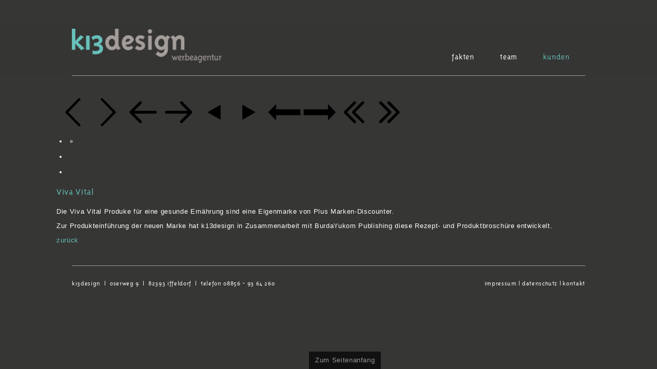

--- FILE ---
content_type: text/html; charset=utf-8
request_url: https://k13design.de/kunden/viva-vital
body_size: 6865
content:
<!DOCTYPE html>
<!-- jsn_one_pro 1.1.2 -->
<html lang="de-DE" dir="ltr">
<head>
	<base href="https://k13design.de/kunden/viva-vital" />
	<meta http-equiv="content-type" content="text/html; charset=utf-8" />
	<meta name="keywords" content="K13design,k13 design,k13, Werbeagentur,Kathrin Krieter, Tom Märkl, Werbeagentur Iffeldorf,Werbeagentur Penzberg,Werbeagentur Seeshaupt,Werbeagentur Tölz,Werbeagentur Wolfratshausen,Werbeagentur Geretsried,Werbeagentur Garmisch,Werbeagentur Weilheim,Werbeagentur Starnberg,Werbeagentur München,Werbeagentur Peißenberg,Werbeagentur Schongau,Werbeagentur,Agentur,Design,Werbung,Grafikdesign,Plakat,Anzeige,Prospekt,Broschüre,Flyer,Newsletter,Magazin,Zeitschrift,Logo" />
	<meta name="author" content="designwerk" />
	<meta name="description" content="k13design – werbeagenturpublic $MetaDesc = " />
	<meta name="generator" content="Joomla! - Open Source Content Management" />
	<title>Viva Vital</title>
	<link href="/templates/jsn_one_pro/favicon.ico" rel="shortcut icon" type="image/vnd.microsoft.icon" />
	<link href="/media/jui/css/bootstrap.min.css?02fb346d258f860cd452105fd1e05886" rel="stylesheet" type="text/css" />
	<link href="/media/jui/css/bootstrap-responsive.min.css?02fb346d258f860cd452105fd1e05886" rel="stylesheet" type="text/css" />
	<link href="/media/jui/css/bootstrap-extended.css?02fb346d258f860cd452105fd1e05886" rel="stylesheet" type="text/css" />
	<link href="/plugins/system/jsntplframework/assets/3rd-party/bootstrap/css/bootstrap-frontend.min.css" rel="stylesheet" type="text/css" />
	<link href="/plugins/system/jsntplframework/assets/3rd-party/bootstrap/css/bootstrap-responsive-frontend.min.css" rel="stylesheet" type="text/css" />
	<link href="/templates/system/css/system.css" rel="stylesheet" type="text/css" />
	<link href="/templates/system/css/general.css" rel="stylesheet" type="text/css" />
	<link href="/templates/jsn_one_pro/css/template.css" rel="stylesheet" type="text/css" />
	<link href="/templates/jsn_one_pro/css/template_pro.css" rel="stylesheet" type="text/css" />
	<link href="/templates/jsn_one_pro/css/colors/green.css" rel="stylesheet" type="text/css" />
	<link href="/templates/jsn_one_pro/css/styles/business.css" rel="stylesheet" type="text/css" />
	<link href="/templates/jsn_one_pro/css/layouts/jsn_wide.css" rel="stylesheet" type="text/css" />
	<link href="/templates/jsn_one_pro/css/layouts/jsn_mobile.css" rel="stylesheet" type="text/css" />
	<link href="/templates/jsn_one_pro/ext/j2store/jsn_ext_j2store.css" rel="stylesheet" type="text/css" />
	<link href="/templates/jsn_one_pro/css/custom.css" rel="stylesheet" type="text/css" />
	<link href="/media/system/css/modal.css?02fb346d258f860cd452105fd1e05886" rel="stylesheet" type="text/css" />
	<link href="/plugins/system/jsntplframework/assets/3rd-party/bootstrap3/css/bootstrap.css" rel="stylesheet" type="text/css" />
	<link href="/plugins/system/jsntplframework/assets/joomlashine/css/jsn-megamenu-frontend.css" rel="stylesheet" type="text/css" />
	<link href="/templates/jsn_one_pro/css/megamenu/jsn_megamenu.css" rel="stylesheet" type="text/css" />
	<link href="/plugins/system/pagebuilder/assets/3rd-party/bootstrap3/css/bootstrap.min.css" rel="stylesheet" type="text/css" />
	<link href="/plugins/system/pagebuilder/assets/css/pagebuilder.css" rel="stylesheet" type="text/css" />
	<link href="/plugins/system/pagebuilder/assets/css/jsn-gui-frontend.css" rel="stylesheet" type="text/css" />
	<link href="/plugins/system/pagebuilder/assets/css/front_end.css" rel="stylesheet" type="text/css" />
	<link href="/plugins/system/pagebuilder/assets/css/front_end_responsive.css" rel="stylesheet" type="text/css" />
	<style type="text/css">
.fullwidth {
	width: 100% !important;
}


		div.jsn-modulecontainer ul.menu-mainmenu ul {
			width: 200px;
		}
		div.jsn-modulecontainer ul.menu-mainmenu ul ul {
		
				margin-left: 190px;
			
		}
		div.jsn-modulecontainer ul.menu-mainmenu li.jsn-submenu-flipback ul ul {
		
				right: 190px;
			
		}
		#jsn-pos-toolbar div.jsn-modulecontainer ul.menu-mainmenu ul ul {
		
				margin-right: 190px;
				margin-left : auto
		}
	
	div.jsn-modulecontainer ul.menu-sidemenu ul {
		width: 200px;
	}
	div.jsn-modulecontainer ul.menu-sidemenu li ul {
		right: -217px;
		right: -215px\9;
	}
	body.jsn-direction-rtl div.jsn-modulecontainer ul.menu-sidemenu li ul {
		left: -217px;
		left: -215px\9;
		right: auto;
	}
	}
	</style>
	<script type="application/json" class="joomla-script-options new">{"csrf.token":"fd6bc525e2b72b2440bcf1e027151f78","system.paths":{"root":"","base":""}}</script>
	<script src="/media/jui/js/jquery.min.js?02fb346d258f860cd452105fd1e05886" type="text/javascript"></script>
	<script src="/media/jui/js/jquery-noconflict.js?02fb346d258f860cd452105fd1e05886" type="text/javascript"></script>
	<script src="/media/jui/js/jquery-migrate.min.js?02fb346d258f860cd452105fd1e05886" type="text/javascript"></script>
	<script src="/media/jui/js/bootstrap.min.js?02fb346d258f860cd452105fd1e05886" type="text/javascript"></script>
	<script src="/media/system/js/caption.js?02fb346d258f860cd452105fd1e05886" type="text/javascript"></script>
	<script src="/media/system/js/mootools-core.js?02fb346d258f860cd452105fd1e05886" type="text/javascript"></script>
	<script src="/media/system/js/core.js?02fb346d258f860cd452105fd1e05886" type="text/javascript"></script>
	<script src="/media/system/js/mootools-more.js?02fb346d258f860cd452105fd1e05886" type="text/javascript"></script>
	<script src="/plugins/system/jsntplframework/assets/joomlashine/js/noconflict.js" type="text/javascript"></script>
	<script src="/plugins/system/jsntplframework/assets/joomlashine/js/utils.js" type="text/javascript"></script>
	<script src="/templates/jsn_one_pro/js/jsn_template.js" type="text/javascript"></script>
	<script src="/media/system/js/modal.js?02fb346d258f860cd452105fd1e05886" type="text/javascript"></script>
	<script src="/templates/jsn_one_pro/js/custom.js" type="text/javascript"></script>
	<script src="/plugins/system/jsntplframework/assets/joomlashine/js/megamenu/megamenu-frontend.js" type="text/javascript"></script>
	<script src="/plugins/system/jsntplframework/assets/3rd-party/cookieconsent/cookieconsent.js" type="text/javascript"></script>
	<script src="/plugins/system/pagebuilder/assets/js/joomlashine.noconflict.js" type="text/javascript"></script>
	<script src="/plugins/system/pagebuilder/assets/3rd-party/bootstrap3/js/bootstrap.min.js" type="text/javascript"></script>
	<script type="text/javascript">
jQuery(function($){ $(".dropdown-toggle").dropdown(); });jQuery(window).on('load',  function() {
				new JCaption('img.caption');
			});
				JSNTemplate.initTemplate({
					templatePrefix			: "jsn_one_pro_",
					templatePath			: "/templates/jsn_one_pro",
					enableRTL				: 0,
					enableGotopLink			: 1,
					enableMobile			: 1,
					enableMobileMenuSticky	: 1,
					enableDesktopMenuSticky	: 1,
					responsiveLayout		: ["mobile","wide"],
					mobileMenuEffect		: "default"
				});
			
		jQuery(function($) {
			SqueezeBox.initialize({});
			initSqueezeBox();
			$(document).on('subform-row-add', initSqueezeBox);

			function initSqueezeBox(event, container)
			{
				SqueezeBox.assign($(container || document).find('a.modal').get(), {
					parse: 'rel'
				});
			}
		});

		window.jModalClose = function () {
			SqueezeBox.close();
		};

		// Add extra modal close functionality for tinyMCE-based editors
		document.onreadystatechange = function () {
			if (document.readyState == 'interactive' && typeof tinyMCE != 'undefined' && tinyMCE)
			{
				if (typeof window.jModalClose_no_tinyMCE === 'undefined')
				{
					window.jModalClose_no_tinyMCE = typeof(jModalClose) == 'function'  ?  jModalClose  :  false;

					jModalClose = function () {
						if (window.jModalClose_no_tinyMCE) window.jModalClose_no_tinyMCE.apply(this, arguments);
						tinyMCE.activeEditor.windowManager.close();
					};
				}

				if (typeof window.SqueezeBoxClose_no_tinyMCE === 'undefined')
				{
					if (typeof(SqueezeBox) == 'undefined')  SqueezeBox = {};
					window.SqueezeBoxClose_no_tinyMCE = typeof(SqueezeBox.close) == 'function'  ?  SqueezeBox.close  :  false;

					SqueezeBox.close = function () {
						if (window.SqueezeBoxClose_no_tinyMCE)  window.SqueezeBoxClose_no_tinyMCE.apply(this, arguments);
						tinyMCE.activeEditor.windowManager.close();
					};
				}
			}
		};
		window.cookieconsent_options = {"learnMore":" Datenschutz","dismiss":"akzeptieren","message":"Diese Website verwendet Cookies, um Ihnen bestm\u00f6gliche Funktionalit\u00e4t bieten zu k\u00f6nnen. Durch die weitere Nutzung der Webseite stimmen Sie der Verwendung von Cookies zu.","link":"http:\/\/www.k13design.de\/datenschutz","theme":"\/plugins\/system\/jsntplframework\/assets\/3rd-party\/cookieconsent\/styles\/dark-bottom.css"};
	</script>
	<meta name="viewport" content="width=device-width, initial-scale=1.0, maximum-scale=2.0" />
	<script type="text/javascript" src="https://k13design.de/modules/mod_bgmax/bgMax.min.js"></script><style type="text/css">body {background-color:#363634 !important;}</style>

	<!-- html5.js and respond.min.js for IE less than 9 -->
	<!--[if lt IE 9]>
		<script src="http://html5shim.googlecode.com/svn/trunk/html5.js"></script>
		<script src="/plugins/system/jsntplframework/assets/3rd-party/respond/respond.min.js"></script>
	<![endif]-->
	<link rel="stylesheet" href="/plugins/system/easyslider/assets/css/easyslider.css?v=2.07" type="text/css" />
<link rel="stylesheet" href="/plugins/system/easyslider/assets/lib/arrows-nav/css/component.css" type="text/css" />
<link rel="stylesheet" href="/plugins/system/easyslider/assets/lib/dot-nav/css/component.css" type="text/css" />
<link rel="stylesheet" href="/plugins/system/easyslider/assets/lib/font-awesome/css/font-awesome.css" type="text/css" />
<script src="/plugins/system/easyslider/assets/lib/underscore/underscore-min.js" type="text/javascript"></script>
<script src="/plugins/system/easyslider/assets/lib/backbone/backbone.js" type="text/javascript"></script>
<script src="/plugins/system/easyslider/assets/js/lib/utils.js" type="text/javascript"></script>
<script src="/plugins/system/easyslider/assets/js/lib/jquery.js" type="text/javascript"></script>
<script src="/plugins/system/easyslider/assets/js/lib/draggable.js" type="text/javascript"></script>
<script src="/plugins/system/easyslider/assets/js/lib/easing.js" type="text/javascript"></script>
<script src="/plugins/system/easyslider/assets/js/lib/tween.js" type="text/javascript"></script>
<script src="/plugins/system/easyslider/assets/js/lib/model.js" type="text/javascript"></script>
<script src="/plugins/system/easyslider/assets/js/lib/view.js" type="text/javascript"></script>
<script src="/plugins/system/easyslider/assets/js/conflict.js" type="text/javascript"></script>
<script src="/plugins/system/easyslider/assets/js/model/core.js" type="text/javascript"></script>
<script src="/plugins/system/easyslider/assets/js/model/item.js" type="text/javascript"></script>
<script src="/plugins/system/easyslider/assets/js/model/slide.js" type="text/javascript"></script>
<script src="/plugins/system/easyslider/assets/js/model/slider.js" type="text/javascript"></script>
<script src="/plugins/system/easyslider/assets/js/controller.js" type="text/javascript"></script>
<script src="/plugins/system/easyslider/assets/js/easyslider.js?v=2.07" type="text/javascript"></script></head>
<body id="jsn-master" class="jsn-textstyle-business jsn-color-green jsn-direction-ltr jsn-responsive jsn-mobile jsn-joomla-30  jsn-com-content jsn-view-article jsn-itemid-3031">
	<a id="top"></a>
		<div id="jsn-topbar">
		<div id="jsn-pos-topbar">
			<div class=" jsn-modulecontainer"><div class="jsn-modulecontainer_inner"><div class="jsn-modulecontent">
<div class="jsn-mod-custom">
	<p><br /><br /></p></div><div class="clearbreak"></div></div></div></div>
		</div>
		<div class="clearbreak"></div>
	</div>
		<div id="jsn-page">
			<div id="jsn-header">
			<div id="jsn-header-inner" class="clearafter">
								<div id="jsn-logo" class="pull-left">
				<a href="/index.php" title=""><img src="/images/00_allgm/k13design_logo_2017.png" alt="" id="jsn-logo-mobile" /><img src="/images/00_allgm/k13design_logo_2017.png" alt="" id="jsn-logo-desktop" /></a>				</div>
							<div id="jsn-menu" class="pull-right">
									<div id="jsn-pos-mainmenu" class="jsn-hasMegamenu">
						<div class=" jsn-modulecontainer"><div class="jsn-modulecontainer_inner"><div class="jsn-modulecontent">
<span id="jsn-menu-toggle-parent" class="jsn-menu-toggle"><i class="jsn-icon-menu"></i></span>
<ul class="menu-mainmenu">
	<li class="jsn-menu-mobile-control"><span class="close-menu"><i class="fa fa-times"></i></span></li> 
	<li  class="first"><a class="clearfix" href="/fakten" >
		<span>
		<span class="jsn-menutitle">fakten</span>	</span>
</a></li><li  class=""><a class="clearfix" href="/team" >
		<span>
		<span class="jsn-menutitle">team</span>	</span>
</a></li><li  class="active last"><a class="clearfix" href="/kunden" >
		<span>
		<span class="jsn-menutitle">kunden</span>	</span>
</a></li></ul><div class="clearbreak"></div></div></div></div>
						<div class="jsn-modulecontainer jsn-megamenu jsn-tpl-bootstrap3"><div class="jsn-modulecontainer_inner"><div class="jsn-modulecontent"><span class="jsn-menu-toggle">Menu</span><ul class="jsn-tpl-megamenu menu-mainmenu jsn-hasIcon" id="jsn-tpl-megamenu"><li class="item-435 first"><a class="clearfix" href="/fakten" ><span data-title="fakten"><span class="jsn-menutitle">fakten</span></span></a></li><li class="item-465 parent"><a class="clearfix" href="/team" ><span data-title="team"><span class="jsn-menutitle">team</span></span></a><ul class="nav-child unstyled small sub-menu"><li class="item-2212 first"><a class="clearfix" href="/team/kathrin-krieter" ><span data-title="kathrin krieter"><span class="jsn-menutitle">kathrin krieter</span></span></a></li><li class="item-467 last"><a class="clearfix" href="/team/tom-maerkl" ><span data-title="tom märkl"><span class="jsn-menutitle">tom märkl</span></span></a></li></ul></li><li class="item-483 active parent"><a class="clearfix" href="/kunden" ><span data-title="kunden"><span class="jsn-menutitle">kunden</span></span></a><ul class="nav-child unstyled small sub-menu"><li class="item-2912 first"><a class="clearfix" href="/kunden/sparkasse-lbs" ><span data-title="Sparkasse / LBS"><span class="jsn-menutitle">Sparkasse / LBS</span></span></a></li><li class="item-3105"><a class="clearfix" href="/kunden/sabine-walter" ><span data-title="Sabine Walter"><span class="jsn-menutitle">Sabine Walter</span></span></a></li><li class="item-3104"><a class="clearfix" href="/kunden/gs-seeshaupt" ><span data-title="GS Seeshaupt"><span class="jsn-menutitle">GS Seeshaupt</span></span></a></li><li class="item-3088"><a class="clearfix" href="/kunden/pinsker" ><span data-title="Pinsker"><span class="jsn-menutitle">Pinsker</span></span></a></li><li class="item-3020"><a class="clearfix" href="/kunden/mercedes-magazine" ><span data-title="Mercedes magazine"><span class="jsn-menutitle">Mercedes magazine</span></span></a></li><li class="item-3034"><a class="clearfix" href="/kunden/voith" ><span data-title="Voith"><span class="jsn-menutitle">Voith</span></span></a></li><li class="item-3033"><a class="clearfix" href="/kunden/man-forum" ><span data-title="MAN forum"><span class="jsn-menutitle">MAN forum</span></span></a></li><li class="item-3086"><a class="clearfix" href="/kunden/bmw" ><span data-title="bmw"><span class="jsn-menutitle">bmw</span></span></a></li><li class="item-3087"><a class="clearfix" href="/kunden/citroen" ><span data-title="citroen"><span class="jsn-menutitle">citroen</span></span></a></li><li class="item-3023"><a class="clearfix" href="/kunden/mein-kuechen-tagebuch" ><span data-title="Mein Küchen-Tagebuch"><span class="jsn-menutitle">Mein Küchen-Tagebuch</span></span></a></li><li class="item-3022"><a class="clearfix" href="/kunden/magazin-schule" ><span data-title="Magazin SCHULE"><span class="jsn-menutitle">Magazin SCHULE</span></span></a></li><li class="item-3021"><a class="clearfix" href="/kunden/mercedes-news" ><span data-title="Mercedes News"><span class="jsn-menutitle">Mercedes News</span></span></a></li><li class="item-3017"><a class="clearfix" href="/kunden/hp" ><span data-title="hp"><span class="jsn-menutitle">hp</span></span></a></li><li class="item-2991"><a class="clearfix" href="/kunden/bayerische-versorgungskammer" ><span data-title="Bayerische Versorgungskammer"><span class="jsn-menutitle">Bayerische Versorgungskammer</span></span></a></li><li class="item-2992"><a class="clearfix" href="/kunden/europa-park" ><span data-title="Europa-Park"><span class="jsn-menutitle">Europa-Park</span></span></a></li><li class="item-2993"><a class="clearfix" href="/kunden/licher" ><span data-title="Licher"><span class="jsn-menutitle">Licher</span></span></a></li><li class="item-2994"><a class="clearfix" href="/kunden/morgenpost" ><span data-title="Morgenpost"><span class="jsn-menutitle">Morgenpost</span></span></a></li><li class="item-2995"><a class="clearfix" href="/kunden/mtv" ><span data-title="MTV"><span class="jsn-menutitle">MTV</span></span></a></li><li class="item-2996"><a class="clearfix" href="/kunden/ouzo-12" ><span data-title="Ouzo 12"><span class="jsn-menutitle">Ouzo 12</span></span></a></li><li class="item-2997"><a class="clearfix" href="/kunden/lotto-toto" ><span data-title="Lotto-Toto"><span class="jsn-menutitle">Lotto-Toto</span></span></a></li><li class="item-2998"><a class="clearfix" href="/kunden/suedtiroler-alpen-apfel" ><span data-title="Südtiroler Alpen Apfel"><span class="jsn-menutitle">Südtiroler Alpen Apfel</span></span></a></li><li class="item-3013"><a class="clearfix" href="/kunden/einfach-gut-kochen" ><span data-title="einfach gut kochen"><span class="jsn-menutitle">einfach gut kochen</span></span></a></li><li class="item-3014"><a class="clearfix" href="/kunden/eredukt" ><span data-title="Eredukt"><span class="jsn-menutitle">Eredukt</span></span></a></li><li class="item-3015"><a class="clearfix" href="/kunden/gaugele" ><span data-title="Gaugele"><span class="jsn-menutitle">Gaugele</span></span></a></li><li class="item-3018"><a class="clearfix" href="/kunden/go4brands" ><span data-title="go4brands"><span class="jsn-menutitle">go4brands</span></span></a></li><li class="item-3054"><a class="clearfix" href="/kunden/lengersdorf" ><span data-title="Lengersdorf"><span class="jsn-menutitle">Lengersdorf</span></span></a></li><li class="item-3055"><a class="clearfix" href="/kunden/frauen-ahoi" ><span data-title="frauen-ahoi"><span class="jsn-menutitle">frauen-ahoi</span></span></a></li><li class="item-3035"><a class="clearfix" href="/kunden/bikepark" ><span data-title="Bikepark"><span class="jsn-menutitle">Bikepark</span></span></a></li><li class="item-3036"><a class="clearfix" href="/kunden/tsv-iffeldorf" ><span data-title="TSV Iffeldorf"><span class="jsn-menutitle">TSV Iffeldorf</span></span></a></li><li class="item-3103"><a class="clearfix" href="/kunden/dr-ruppin" ><span data-title="Dr. Ruppin & Kollegen"><span class="jsn-menutitle">Dr. Ruppin & Kollegen</span></span></a></li><li class="item-3037"><a class="clearfix" href="/kunden/deichstetter-haus" ><span data-title="Deichstetter Haus"><span class="jsn-menutitle">Deichstetter Haus</span></span></a></li><li class="item-3016"><a class="clearfix" href="/kunden/glentleiten" ><span data-title="Glentleiten"><span class="jsn-menutitle">Glentleiten</span></span></a></li><li class="item-3019"><a class="clearfix" href="/kunden/k-l-ruppert" ><span data-title="K&L Ruppert"><span class="jsn-menutitle">K&L Ruppert</span></span></a></li><li class="item-3030"><a class="clearfix" href="/kunden/roland-berger2" ><span data-title="Roland Berger"><span class="jsn-menutitle">Roland Berger</span></span></a></li><li class="item-3031 current active"><a class="current clearfix" href="/kunden/viva-vital" ><span data-title="Viva Vital"><span class="jsn-menutitle">Viva Vital</span></span></a></li><li class="item-3032 last"><a class="clearfix" href="/kunden/hoerbiger" ><span data-title="Hoerbiger"><span class="jsn-menutitle">Hoerbiger</span></span></a></li></ul></li></ul><div class="clearbreak"></div></div></div></div>					</div>
				
									<span id="jsn-desktopswitch">
						<a href="#" onclick="javascript: JSNUtils.setTemplateAttribute('jsn_one_pro_','mobile','no'); return false;"><i class="jsn-icon-monitor"></i></a>
					</span>
					<span id="jsn-mobileswitch">
						<a href="#" onclick="javascript: JSNUtils.setTemplateAttribute('jsn_one_pro_','mobile','yes'); return false;"><i class="jsn-icon-mobile"></i></a>
					</span>
					            <div class="clearbreak"></div>
				</div>
						</div>
		</div>

		<div id="jsn-body">
						<div id="jsn-content" class="">
				<div id="jsn-content_inner" class="row-fluid">
						<div id="jsn-maincontent" class="span12 order1 ">
					<div id="jsn-maincontent_inner" class="row-fluid">
								<div id="jsn-centercol" class="span12 order1 "><div id="jsn-centercol_inner">
									<div id="jsn-mainbody-content" class=" jsn-hasmainbody">
											<div id="jsn-mainbody">
										<div id="system-message-container">
	</div>

										<div class="item-page" itemscope itemtype="http://schema.org/Article">	
	<meta itemscope itemprop="mainEntityOfPage" itemType="https://schema.org/WebPage" itemid="https://google.com/article"/>
	<meta itemprop="inLanguage" content="de-DE" />
				
		
								<div itemprop="articleBody">
		<p><div class='jsn-bootstrap3'><div id='eAAI7o' class=' row'  ><div class="col-md-6 col-sm-6 col-xs-12" ><div class='jsn-bootstrap3 jsn-pagebuilder pb-element-container pb-element-easyslider  slider' ><div class="svg-wrap">
					<svg width="64" height="64" viewBox="0 0 64 64">
						<path id="arrow-left-1" d="M46.077 55.738c0.858 0.867 0.858 2.266 0 3.133s-2.243 0.867-3.101 0l-25.056-25.302c-0.858-0.867-0.858-2.269 0-3.133l25.056-25.306c0.858-0.867 2.243-0.867 3.101 0s0.858 2.266 0 3.133l-22.848 23.738 22.848 23.738z" />
					</svg>
					<svg width="64" height="64" viewBox="0 0 64 64">
						<path id="arrow-right-1" d="M17.919 55.738c-0.858 0.867-0.858 2.266 0 3.133s2.243 0.867 3.101 0l25.056-25.302c0.858-0.867 0.858-2.269 0-3.133l-25.056-25.306c-0.858-0.867-2.243-0.867-3.101 0s-0.858 2.266 0 3.133l22.848 23.738-22.848 23.738z" />
					</svg>
					<svg width="64" height="64" viewBox="0 0 64 64">
						<path id="arrow-left-2" d="M26.667 10.667q1.104 0 1.885 0.781t0.781 1.885q0 1.125-0.792 1.896l-14.104 14.104h41.563q1.104 0 1.885 0.781t0.781 1.885-0.781 1.885-1.885 0.781h-41.563l14.104 14.104q0.792 0.771 0.792 1.896 0 1.104-0.781 1.885t-1.885 0.781q-1.125 0-1.896-0.771l-18.667-18.667q-0.771-0.813-0.771-1.896t0.771-1.896l18.667-18.667q0.792-0.771 1.896-0.771z" />
					</svg>
					<svg width="64" height="64" viewBox="0 0 64 64">
						<path id="arrow-right-2" d="M37.333 10.667q1.125 0 1.896 0.771l18.667 18.667q0.771 0.771 0.771 1.896t-0.771 1.896l-18.667 18.667q-0.771 0.771-1.896 0.771-1.146 0-1.906-0.76t-0.76-1.906q0-1.125 0.771-1.896l14.125-14.104h-41.563q-1.104 0-1.885-0.781t-0.781-1.885 0.781-1.885 1.885-0.781h41.563l-14.125-14.104q-0.771-0.771-0.771-1.896 0-1.146 0.76-1.906t1.906-0.76z" />
					</svg>
					<svg width="64" height="64" viewBox="0 0 64 64">
						<path id="arrow-left-3" d="M44.797 17.28l0.003 29.44-25.6-14.72z" />
					</svg>
					<svg width="64" height="64" viewBox="0 0 64 64">
						<path id="arrow-right-3" d="M19.203 17.28l-0.003 29.44 25.6-14.72z" />
					</svg>
					<svg width="64" height="64" viewBox="0 0 64 64">
						<path id="arrow-left-4" d="M15.946 48l0.003-10.33 47.411 0.003v-11.37h-47.414l0.003-10.304-15.309 16z" />
					</svg>
					<svg width="64" height="64" viewBox="0 0 64 64">
						<path id="arrow-right-4" d="M48.058 48l-0.003-10.33-47.414 0.003v-11.37h47.418l-0.003-10.304 15.306 16z" />
					</svg>
					<svg width="64" height="64" viewBox="0 0 64 64">
						<path id="arrow-left-5" d="M48 10.667q1.104 0 1.885 0.781t0.781 1.885-0.792 1.896l-16.771 16.771 16.771 16.771q0.792 0.792 0.792 1.896t-0.781 1.885-1.885 0.781q-1.125 0-1.896-0.771l-18.667-18.667q-0.771-0.771-0.771-1.896t0.771-1.896l18.667-18.667q0.771-0.771 1.896-0.771zM32 10.667q1.104 0 1.885 0.781t0.781 1.885-0.792 1.896l-16.771 16.771 16.771 16.771q0.792 0.792 0.792 1.896t-0.781 1.885-1.885 0.781q-1.125 0-1.896-0.771l-18.667-18.667q-0.771-0.771-0.771-1.896t0.771-1.896l18.667-18.667q0.771-0.771 1.896-0.771z" />
					</svg>
					<svg width="64" height="64" viewBox="0 0 64 64">
						<path id="arrow-right-5" d="M29.333 10.667q1.104 0 1.875 0.771l18.667 18.667q0.792 0.792 0.792 1.896t-0.792 1.896l-18.667 18.667q-0.771 0.771-1.875 0.771t-1.885-0.781-0.781-1.885q0-1.125 0.771-1.896l16.771-16.771-16.771-16.771q-0.771-0.771-0.771-1.896 0-1.146 0.76-1.906t1.906-0.76zM13.333 10.667q1.104 0 1.875 0.771l18.667 18.667q0.792 0.792 0.792 1.896t-0.792 1.896l-18.667 18.667q-0.771 0.771-1.875 0.771t-1.885-0.781-0.781-1.885q0-1.125 0.771-1.896l16.771-16.771-16.771-16.771q-0.771-0.771-0.771-1.896 0-1.146 0.76-1.906t1.906-0.76z" />
					</svg>
				</div><div id="jsn-es-slider-26_5glWxe1uCW" class="jsn-es-slider jsn-es-slider-26">

			<div class="jsn-es-viewport">
                <div class="jsn-es-slide-progress">
                    <div class="jsn-es-slide-progress-bar"></div>
                </div>
				<div class="jsn-es-background slider-background"></div>
				<div class="jsn-es-stage">
					<ul class="jsn-es-slides">
						<li class="jsn-es-slide">
							<div class="jsn-es-swiper"></div>
							<div class="jsn-es-background slide-background">
							    <div class="slide-background-effect"></div>
							</div>

							<ul class="jsn-es-items">
								<li class="jsn-es-item">
									<div class="item-offset">
										<div class="item-animation">
											<a class="item-container">
												<div class="item-background jsn-es-background"></div>
												<div class="item-content"></div>
											</a>
										</div>
									</div>
								</li>
							</ul>
						</li>
					</ul>
					<div class="jsn-es-global jsn-es-slide">
						<ul class="jsn-es-items">
							<li class="jsn-es-item">
								<div class="item-offset">
									<div class="item-animation">
										<a class="item-container">
											<div class="item-background jsn-es-background"></div>
											<div class="item-content"></div>
										</a>
									</div>
								</div>
							</li>
						</ul>
					</div>
				</div>
				<div class="jsn-es-nav jsn-es-nav-pagination">
					<ul class="jsn-es-pagination">
						<li><a></a></li>
					</ul>
				</div>
				<nav class="jsn-es-nav jsn-es-nav-buttons">
					<a class="jsn-es-prev prev"></a>
					<a class="jsn-es-next next"></a>
				</nav>
			</div>
		</div><script type="text/javascript">
					var JSNEasySliderLoadGoogleFonts = true;
					window["es" + (++EasySlider.counter)] = new EasySlider({
	    			el: "#jsn-es-slider-26_5glWxe1uCW",
	    			model: new ES_Slider({"id":26,"slides":[{"background":{"image":{"src":"images/03_kunden/Plus/k13design_kunden_plus_01.jpg"}},"duration":3000},{"background":{"image":{"src":"images/03_kunden/Plus/k13design_kunden_plus_02.jpg"}},"index":1,"duration":3000},{"background":{"image":{"src":"images/03_kunden/Plus/k13design_kunden_plus_03.jpg"}},"index":2,"duration":3000},{"background":{"image":{"src":"images/03_kunden/Plus/k13design_kunden_plus_04.jpg"}},"index":3,"duration":3000},{"background":{"image":{"src":"images/03_kunden/Plus/k13design_kunden_plus_05.jpg"}},"index":4,"duration":3000,"active":true}],"layout":{"desktop_w":450,"desktop_h":357,"auto_w":true},"title":"Viva Vital","background":{"position":"left"},"nav":{"enable":false},"grid":{"color":"rgba(255,255,255,0.2)"},"pagination":{"style":"fillin","size":10}}),
	    			rootURL: "https://k13design.de/"
	    		});
	    	</script></div></div><div class="col-md-6 col-sm-6 col-xs-12" ><div class='pb-element-container pb-element-text text-qxqlec' ><div>
<h1>Viva Vital</h1>
<p>Die Viva Vital Produke für eine gesunde Ernährung sind eine Eigenmarke von Plus Marken-Discounter.</p>
<p>Zur Produkteinführung der neuen Marke hat k13design in Zusammenarbeit mit BurdaYukom Publishing diese Rezept- und Produktbroschüre entwickelt.</p>
<p><span style="caret-color: #000000; color: #000000; font-family: Calibri, sans-serif; font-size: 14.666666984558105px; font-style: normal; font-variant-caps: normal; font-weight: normal; letter-spacing: normal; orphans: auto; text-align: start; text-indent: 0px; text-transform: none; white-space: normal; widows: auto; word-spacing: 0px; -webkit-text-size-adjust: auto; -webkit-text-stroke-width: 0px; text-decoration: none; display: inline !important; float: none;"><div class="backbutton"><a href="javascript:history.back();">zurück</a></div></span></p>
<p></div></div></div></div></div></p> 	</div>
						</div>


									</div>
									</div>
		        				</div></div> <!-- end centercol -->
        				</div></div> <!-- end jsn-maincontent -->
		            </div>
	</div> <!-- end of jsn-content -->
							<div id="jsn-content-bottom">
					<div id="jsn-content-bottom-inner">
						<div id="jsn-pos-content-bottom" class="jsn-modulescontainer jsn-horizontallayout jsn-modulescontainer2 row-fluid">
							<div class=" jsn-modulecontainer span6"><div class="jsn-modulecontainer_inner"><div class="jsn-modulecontent">
<div class="jsn-mod-custom">
	<p>k13design &nbsp;l &nbsp;oserweg 9 &nbsp;l &nbsp;82393 iffeldorf &nbsp;l &nbsp;telefon 08856 - 93 64 260</p></div><div class="clearbreak"></div></div></div></div><div class=" jsn-modulecontainer span6"><div class="jsn-modulecontainer_inner"><div class="jsn-modulecontent">
<span  class="jsn-menu-toggle"><i class="jsn-icon-menu"></i></span>
<ul class="menu-mainmenu menu-footermenu">
	<li class="jsn-menu-mobile-control"><span class="close-menu"><i class="fa fa-times"></i></span></li> 
	<li  class="first"><a class="clearfix" href="/impressum" >
		<span>
		<span class="jsn-menutitle">impressum  l</span>	</span>
</a></li><li  class=""><a class="clearfix" href="/datenschutz" >
		<span>
		<span class="jsn-menutitle">datenschutz  l</span>	</span>
</a></li><li  class="last"><a class="clearfix" href="/kontakt" >
		<span>
		<span class="jsn-menutitle">kontakt</span>	</span>
</a></li></ul><div class="clearbreak"></div></div></div></div>
						</div>
					</div>
				</div>
						</div>
		</div>
			<a id="jsn-gotoplink" href="https://k13design.de/kunden/viva-vital#top">
			<span>Zum Seitenanfang</span>
		</a>
	<script type="text/javascript">bgMax.init("https://k13design.de/images/00_bgr/k13design-home.jpg", {reduce:0,position:"fixed",align:"left"});</script>                
</body>
</html>


--- FILE ---
content_type: text/css
request_url: https://k13design.de/templates/jsn_one_pro/css/colors/green.css
body_size: 4381
content:
/**
* @author    JoomlaShine.com http://www.joomlashine.com
* @copyright Copyright (C) 2008 - 2011 JoomlaShine.com. All rights reserved.
* @license   JoomlaShine.com Proprietary License
*/
/* ============================== DEFAULT HTML ============================== */
*::-moz-selection {
	color: #FFF;
	text-shadow: none;
	background: none repeat scroll 0% 0% #65BEBA;
}
a {
	color: #65BEBA;
}
a:hover,
a:active,
a:focus {
	color: #367952;
}
/* ============================== LAYOUT ============================== */
/* =============== LAYOUT - OVERALL PAGE =============== */
/* =============== MENU - MAIN MENU =============== */
/*div.jsn-modulecontainer ul.menu-mainmenu > li a .jsn-menutitle:before {
	background: #65BEBA;
}
div.jsn-modulecontainer ul.menu-mainmenu > li > a:hover:before,
div.jsn-modulecontainer ul.menu-mainmenu > li > a.active:before {
    color: #65BEBA;
}
div.jsn-modulecontainer ul.menu-mainmenu li:hover > a,
div.jsn-modulecontainer ul.menu-mainmenu li.current > a {
	color: #65BEBA;
}*/
/* =============== MODULE - POSITION TOOLBAR =============== */
#jsn-menu .jsn-modulecontainer.display-dropdown:hover h3.jsn-moduletitle {
	color: #65BEBA;
}
/* ============================== TYPOGRAPHY ============================== */
/* =============== TYPOGRAPHY - LINK STYLES =============== */
/* ----- ACTION LINK ----- */
#jsn-page .link-action {
	color: #65BEBA;
	border-bottom: 1px solid #65BEBA;
}
#jsn-page .link-action:hover {
	background-color: #65BEBA;
}
/* ----- HIGHTLIGHT LINK ----- */
li.jsn-highlight a span.jsn-menutitle {
	color: #65BEBA;
}
/* ----- COLOR BUTTON ----- */
.link-button.button-color {
	background-color: #65BEBA;
}
/* =============== TYPOGRAPHY - TABLE STYLES =============== */
/* ----- COLOR HEADER TABLE ----- */
table.style-colorheader thead th {
	background-color: #65BEBA;
	border-right: 1px solid #42ab6f;
}
table.style-colorheader thead th:first-child {
	border-left: 1px solid #65BEBA;
}
/* ----- COLOR STRIPES TABLE ----- */
table.style-colorstripes td,
table.style-colorstripes th {
	border-bottom: 1px solid #3ca469;
	border-right: 1px solid #3ca469;
}
table.style-colorstripes thead th {
	background-color: #50b67c;
}
table.style-colorstripes thead th.highlight {
	background-color: #65BEBA;
}
table.style-colorstripes tbody tr {
	background-color: #8cdfaf;
}
table.style-colorstripes tbody .highlight {
	background-color: #d4f4e2;
}
table.style-colorstripes tbody tr.odd {
	background-color: #65BEBA;
}
table.style-colorstripes tbody tr.odd .highlight {
	background-color: #b0e5c7;
}
table.style-colorstripes tbody tr:hover th,
table.style-colorstripes tbody tr:hover td {
	background-color: #2da15f;
}
table.style-colorstripes tbody tr:hover .highlight {
	background-color: #80cfa2;
}
table.style-colorstripes tbody td,
table.style-colorstripes tbody th {
	border-left: none;
	border-right: 1px solid #3ca469;
}
table.style-colorstripes tfoot th,
table.style-colorstripes tfoot td {
	background-color: #50b67c;
}
.sectiontableheader {
	background-color: #5f9936;
}
/* ----- GREY STRIPES TABLE ----- */
table.style-greystripes thead th.highlight {
	background-color: #65BEBA;
}
/* ============================== MODULE STYLES ============================== */
/* =============== MODULE STYLES - MODULE BOXES =============== */
h3.jsn-moduletitle {
	color: #65BEBA;
}
div.richbox-1 h3.jsn-moduletitle span {
	border-color: #65BEBA;
}
div.lightbox-1 h3.jsn-moduletitle span:before {
	background: #65BEBA;
}
/* ========== DISPLAY INLINE/DROP DOWN MODULR ========== */
.jsn-color-green .jsn-modulecontainer[class*="display-"] form .search input.inputbox:focus + [class*="jsn-icon"] {
	color: #65BEBA;
}
/* ============================== SIDE-MENU/TREE MENU/TOP MENU STYLES ============================== */
/* ----- HOVER/ACTIVE STATE ----- */
div.jsn-modulecontainer ul.menu-sidemenu li:hover > a,
div.jsn-modulecontainer ul.menu-sidemenu li.active > a,
div.jsn-modulecontainer ul.menu-treemenu li:hover > a,
div.jsn-modulecontainer ul.menu-treemenu li.active > a,
div.jsn-modulecontainer ul.menu-topmenu li:hover > a,
div.jsn-modulecontainer ul.menu-topmenu li.active > a {
	color: #65BEBA;
}
div.jsn-modulecontainer ul.menu-sidemenu li a:before {
	background: #65BEBA;
}
/* ============================== JOOMLA! DEFAULT EXTENSIONS ============================== */
/* =============== JOOMLA! EXTENSIONS - COM_CONTENT =============== */
/* ----- SECTION / CATEGORY BLOG LAYOUT ----- */
/* PAGE PAGINATION */
ul.jsn-pagination li.navigation-page span {
	background-color: #65BEBA;
}

--- FILE ---
content_type: text/css
request_url: https://k13design.de/templates/jsn_one_pro/css/styles/business.css
body_size: 811
content:
/**
* @author    JoomlaShine.com http://www.joomlashine.com
* @copyright Copyright (C) 2008 - 2011 JoomlaShine.com. All rights reserved.
* @license   JoomlaShine.com Proprietary License
*/
@import url(http://fonts.googleapis.com/css?family=Roboto:300,400,500);
@import url(http://fonts.googleapis.com/css?family=Roboto+Condensed:400,300);
body {
	font-family: 'Roboto',  Arial, Helvetica, sans-serif;
	font-size: 13px;
	font-weight: 300;
}
h1,
h2,
h3,
h4,
h5,
h6,
#jsn-gotoplink,
.page-header,
.subheading-category,
#jsn-menu a,
#jsn-menu span,
.menu-pushmenu a,
.componentheading,
.contentheading,
.link-button,
a.readon,
.text-dropcap p:first-child:first-letter,
p.text-dropcap:first-child:first-letter {
	font-family: 'Roboto', Arial, Helvetica, sans-serif;
	font-weight: 300;
}
h3.jsn-moduletitle {
	font-family: 'Roboto Condensed', sans-serif;
	font-weight: 400;
}
#jsn-menu h3.jsn-moduletitle {
	font-family: 'Roboto', Arial, Helvetica, sans-serif;
	letter-spacing: 0;	
}

--- FILE ---
content_type: text/css
request_url: https://k13design.de/templates/jsn_one_pro/ext/j2store/jsn_ext_j2store.css
body_size: 34603
content:
/**
* @author    JoomlaShine.com http://www.joomlashine.com
* @copyright Copyright (C) 2008 - 2011 JoomlaShine.com. All rights reserved.
* @license   JoomlaShine.com Proprietary License
*/


/* ============== OVERRIDE TEMPLATE STYLE ============== */

#jsn-mainbody-content {
    padding: 0 0 25px;
}

.blog h2 {
    margin: 0 0 20px;
}

.five-products-type li.j2store_product_block {
    width: 20%;
    margin: 0;
    border-radius: 0;
    -moz-border-radius: 0;
    -webkit-border-radius: 0;
    border-left: none;
    float: left;
}
.j2store_product_block .j2store_product_content_block {
    top: 252px;
}
.five-products-type li.j2store_product_block:hover .j2store_product_content_block {
    top: 50%;
}
.j2store_product_block h2.j2store_product_title {
    margin-bottom: 0;
    margin-top: 0;
}
.j2store_product_block h2.j2store_product_title a {
    font-size: 16px;
    line-height: 20px;
    color: #222;
    margin: 12px 0 0 0;
    font-weight: 400;
}

.j2store_product_block .product-price-container .base-price .product-element-value {
    font-size: 16px;
}
div.jsn-modulecontainer .j2store_product_block .j2store-add-to-cart {
    margin-top: 10px;
}
.j2store_product_block .j2store-add-to-cart span input.j2store-cart-button {
    background-color: transparent;
    border: none;
}
.j2store_product_block .j2store-addtocart-form .options input[type="radio"] {
	margin: 0;
	vertical-align: middle;
}
.j2store_product_block .j2store-addtocart-form .options label {
	display: inline;
	vertical-align: middle;
}
.j2store-sort-filters-container .form-horizontal .btn{
	border-radius: 0;
	height:30px;
}
.j2store-sort-filters-container .form-horizontal .input{
	border-radius: 0;
}
/* ============== CURRENCY MODULE ============== */

#j2store_currency a {
    color: #e4e4e4;
    border: 1px solid #e4e4e4;
    padding: 2px 10px;
    display: inline-block;
    margin-bottom: 2px;
    margin-right: 2px;
    cursor: pointer;
    -webkit-transition: all .3s ease-in-out;
    -moz-transition: all .3s ease-in-out;
    -ms-transition: all .3s ease-in-out;
    -o-transition: all .3s ease-in-out;
    transition: all .3s ease-in-out;
}

#j2store #j2store_currency a.active,
#j2store_currency a:hover {
    color: #ccc;
    border: 1px solid #ccc;
}


/* ============== SHOPPING CART MODULE ============== */
.cart-clear-button .btn{
	background: #000;
	color:#fff;
}
#miniJ2StoreCart {
    margin-bottom: 10px;
}

#jsn-page .j2store-minicart-button .button {
    border-radius: 3px;
}

.jsn-color-blue #jsn-page .j2store-minicart-button .button {
    background: #2980B9;
}

.jsn-color-green #jsn-page .j2store-minicart-button .button {
    background: #6ECE97;
}

.jsn-color-grey #jsn-page .j2store-minicart-button .button {
    background: #668499;
}

.jsn-color-orange #jsn-page .j2store-minicart-button .button {
    background: #F38645;
}

.jsn-color-red #jsn-page .j2store-minicart-button .button {
    background: #e95e53;
}

.jsn-color-violet #jsn-page .j2store-minicart-button .button {
    background: #8d84e4;
}


/* ============== PRODUCT MODULE ============== */

div.jsn-article-toolbar {
    display: none;
}
div.jsn-article-toolbar.in-article-blog {
    display: block;
}

#jsn-pos-user-top.jsn-modulescontainer {
    padding: 0 0 20px;
    border-bottom: none;
}

.j2store_products_container {
    width: 100%;
    display: flex;
    flex-wrap: wrap;
    -moz-flex-wrap: wrap;
    -webkit-flex-wrap: wrap;
    -ms-flex-wrap: wrap;
}
.j2store_products_container .j2store_product_block{
    margin: 30px 0 0 2%;
}
.j2store_products_container .j2store_product_block:first-child{ margin-right: 0px; margin-left: 0px;}
.j2store_products_container .j2store_product_block:last-child{ margin-right: 0px;}
.j2store_products_container > li {
    text-align: center;
    display: flex;
    width: 33.3%;
    padding: 15px;
    margin: 0;
    box-sizing: border-box;
    -moz-box-sizing: border-box;
    -wekit-box-sizing: border-box;
}

.j2store_products_container > li:first-child,
.j2store_products_container > li:nth-child(3n+1) {
    padding-left: 0;
}

.j2store_products_container > li:nth-child(3n),
.j2store_products_container > li:nth-child(3n+3) {
    padding-right: 0;
}

.j2store_products_container .j2store_product_block div.j2store_product_item {
    width: 100%;
    position: relative;
    overflow: hidden;
    width: 100%;
    min-height: 335px;
    text-align: center;
}

.j2store_product_image_block {
    padding: 20px;
    position: absolute;
    top: 0;
    width: calc(100% - 40px);
    -webkit-transition: all .3s ease-in-out;
    -moz-transition: all .3s ease-in-out;
    -ms-transition: all .3s ease-in-out;
    -o-transition: all .3s ease-in-out;
    transition: all .3s ease-in-out;
}

.j2store_products_container .j2store_product_block div.j2store_product_item:hover .j2store_product_image_block {
    top: -10px;
    opacity: .5;
}
.j2store_product_block {
    border: 1px solid #e4e4e4;
    border-radius: 3px;
    position: relative;
    overflow: hidden;
    min-height: 335px;
    text-align: center;
    margin: 0 10px;
}
.j2store_product_content_block {
    background: rgba(255, 255, 255, .8);
    border-top: 1px solid #e4e4e4;
    padding: 10px 20px 20px;
    position: absolute;
    top: 244px;
    width: 100%;
    left: 0;
    height: 100%;
    box-sizing: border-box;
    -moz-box-sizing: border-box;
    -webkit-box-sizing: border-box;
    -webkit-transition: all .3s ease-in-out;
    -moz-transition: all .3s ease-in-out;
    -ms-transition: all .3s ease-in-out;
    -o-transition: all .3s ease-in-out;
    transition: all .3s ease-in-out;
}
.owl-item div.j2store_product_block:hover .j2store_product_content_block,
.j2store_products_container .j2store_product_block div.j2store_product_item:hover .j2store_product_content_block {
    top: 50%;
    padding-top: 10px;
    border-top: none;
}

h2.j2store_product_title {
    text-transform: uppercase;
    margin: 0 0 10px;
}

h2.j2store_product_title a {
    color: #3d3d3d;
    font-size: 16px;
    font-weight: 400;
}

.j2store-price1 {
    display: none;
}
.product-price-container .strike, .product-price-container .strike span{
	color:#222 !important;
	text-decoration:line-through;
	font-size:12px !important;
	margin-right: 5px;
}
.base-price .strike span{
	font-size: 16px;
}

.j2store-price .product_price,
.j2store-price .product_special_price,
.product-price-container .base-price .product-element-value {
    font-size: 15px;
    display: inline-block;
    margin-right: 5px;
}

.j2store_product_price strike {
    margin-right: 5px;
}

.jsn-color-blue .product-price-container .base-price .product-element-value,
.jsn-color-blue .j2store-product-list .product_price,
.jsn-color-blue {
    color: #2980B9;
}

.jsn-color-green .j2store-product-list .product_price,
.jsn-color-green .j2store-product-list .product_price strike {
    color: #6ECE97;
}

.jsn-color-grey .j2store-product-list .product_price,
.jsn-color-grey .j2store-product-list .product_price strike {
    color: #668499;
}

.jsn-color-orange .j2store-product-list .product_price,
.jsn-color-orange .j2store-product-list .product_price strike {
    color: #F38645;
}

.jsn-color-red .j2store-product-list .product_price,
.jsn-color-red .j2store-product-list .product_price strike {
    color: #e95e53;
}
.jsn-color-violet .product-price-container .base-price .product-element-value,
.jsn-color-violet .j2store-product-list .product_price,
.jsn-color-violet .j2store-product-list .product_price .sale-price {
    color: #8D84E4;
}

.product_special_price {
    color: red;
}

.j2store-product-info input[type="radio"] {
    margin: -3px 2px 0 0;
}

.j2store_products_container .j2store_product_block br {
    line-height: 10px;
}

.options {
    margin: 10px 0 15px;
}
.options b {
  font-weight: normal;
}
.options select {
  outline: none !important;
  margin: -4px 0 0 5px;
}
.j2store-single-product.detail .options select {
  margin: 5px 0 0 0;
}
.option {
    margin-bottom: 10px;
}

span.option-name,
.product_quantity_input span {
    font-weight: 400;
    font-size: 13px;
}

.j2store-product-info label {
    font-weight: 300;
    font-size: 13px;
}

.jsn-color-blue .option input[type="radio"] + label:hover {
    border-color: #2980B9;
}

.jsn-color-green .option input[type="radio"] + label:hover {
    border-color: #6ECE97;
}

.jsn-color-grey .option input[type="radio"] + label:hover {
    border-color: #668499;
}

.jsn-color-orange .option input[type="radio"] + label:hover {
    border-color: #F38645;
}

.jsn-color-red .option input[type="radio"] + label:hover {
    border-color: #e95e53;
}

.jsn-color-violet .option input[type="radio"] + label:hover {
    border-color: #8d84e4;
}
.j2store-price {
    margin-bottom: 15px;
}

.product_quantity_input {
    margin: 15px 0;
}

.j2store_products_container .product_quantity_input {
    display: none;
}

.j2store .product_quantity_input input {
    margin-bottom: 0;
    height: 16px;
    line-height: 16px;
    box-shadow: none;
    border: 1px solid #e4e4e4;
    border-radius: 0;
    text-align: center;
    border-radius: 3px;
}

div.jsn-modulecontainer ul li.j2store_product_block i[class*="jsn-icon-"] {
    display: inline-block;
}

.j2store_product_sku_category span {
    color: #3d3d3d;
    font-size: 100%;
    margin: 0 0 10px;
}

.j2store_product_sku_category span small {
    font-size: 1em;
}

.j2store_add_to_cart {
    margin: 0;
}

.j2store_add_to_cart span input.j2store-cart-button {
    border: none;
    background: none;
}

.j2store_product_readmore,
.j2store_add_to_cart span,
.j2store_product_block .j2store-add-to-cart span {
    line-height: 30px;
    color: #fff;
    border-radius: 3px;
    padding: 0 10px;
    height: 34px;
    display: inline-block;
    font-size: 14px;
}
.j2store_product_block .j2store-add-to-cart span:hover {
    opacity: 0.8;
}
.j2store_product_readmore {
    margin-top: 10px;
}

.j2store_add_to_cart span input,
.j2store_product_block .j2store-add-to-cart span input {
    color: #fff;
    line-height: 34px !important;
    vertical-align: top;
    font-size: 14px;
    font-family: 'roboto', arial, helvetica, sans-serif;
    font-weight: 300;
    padding: 0 6px;
    margin: 0;
}

.j2store_product_readmore i,
.j2store_add_to_cart span i,
.j2store_product_block .j2store-add-to-cart span i {
    border-right: 1px solid rgba(255, 255, 255, .3);
    padding-right: 9px;
    margin-right: 5px;
    line-height: 34px;
    display: inline-block;
}

.jsn-color-blue .j2store_add_to_cart span,
.jsn-color-blue .j2store_product_readmore,
.jsn-color-blue .j2store_product_block .j2store-add-to-cart span {
    background: #2980B9;
}

.jsn-color-green .j2store_add_to_cart span,
.jsn-color-green .j2store_product_readmore,
.jsn-color-green .j2store_product_block .j2store-add-to-cart span {
    background: #6ECE97;
}

.jsn-color-grey .j2store_add_to_cart span,
.jsn-color-grey .j2store_product_readmore,
.jsn-color-grey .j2store_product_block .j2store-add-to-cart span {
    background: #668499;
}

.jsn-color-orange .j2store_add_to_cart span,
.jsn-color-orange .j2store_product_readmore,
.jsn-color-orange .j2store_product_block .j2store-add-to-cart span {
    background: #F38645;
}

.jsn-color-red .j2store_add_to_cart span,
.jsn-color-red .j2store_product_readmore,
.jsn-color-red .j2store_product_block .j2store-add-to-cart span {
    background: #e95e53;
}

.jsn-color-violet .j2store_add_to_cart span,
.jsn-color-violet .j2store_product_readmore,
.jsn-color-violet .j2store_product_block .j2store-add-to-cart span,
.jsn-color-violet .j2store_product_block .j2store-add-to-cart span {
    background: #8d84e4;
}

a.j2store_product_readmore:hover {
    color: #fff;
}

.j2store-notification {
    border: 1px solid #fefefe;
    border-radius: 3px;
    box-shadow: 0 0 5px rgba(0, 0, 0, 0.2);
    padding: 20px;
    text-align: center;
    margin-top: -45px;
    display: inline-block;
}

.j2store-notification .message {
    margin-bottom: 5px;
    display: inline-block;
    font-size: 14px;
}

.j2store-notification .cart_dialogue_close {
    background: #333;
    border-radius: 100%;
    font-size: 12px;
    font-weight: 400;
    height: 18px;
    line-height: 15px;
    right: 4px;
    top: 4px;
}

.j2store form {
    margin-bottom: 0 !important;
}


/* ============== CATEGORY PRODUCT ============== */

.items-row {
    display: flex;
    flex-wrap: wrap;
    -moz-flex-wrap: wrap;
    -webkit-flex-wrap: wrap;
    margin-bottom: 25px;
}

.items-row div[class*="span"] {
    margin-left: 2.5%;
}

.items-row .item {
    text-align: center;
    border-radius: 3px;
    border: 1px solid #e4e4e4;
    padding: 20px;
    overflow: hidden;
}

.items-row .item .img-intro-left,
.items-row .item .img-intro-right {
    margin: 0;
    float: none;
}

.items-row .item .jsn-article-intro-text {
    display: none;
}

.blog > h2,
.blog > h2 span {
    position: relative;
}

.blog > h2 span.subheading-category {
    display: inline-block;
    padding-right: 20px;
    background: #fff;
}

.blog > h2:before {
    background-color: rgba(145, 145, 145, 0.25);
    content: "";
    height: 1px;
    position: absolute;
    top: 26px;
    width: 100%;
}

.blog > h2:after,
.blog > h2 span:after {
    background: none repeat scroll 0 0 #fff;
    border: 1px solid #d4d4d4;
    border-radius: 50%;
    content: "";
    height: 7px;
    left: auto;
    position: absolute;
    right: 0;
    top: 23px;
    width: 7px;
}


/* ============== PRODUCT DETAILS PAGE ============== */

.article h2.contentheading,
.item-page .page-header h2 {
    border-bottom: 1px solid #e4e4e4;
    padding-bottom: 10px;
    position: relative;
    margin-bottom: 20px;
}

.article h2.contentheading:before,
.item-page .page-header h2:before {
    content: '';
    width: 120px;
    bottom: -1px;
    height: 1px;
    background: #8d84e4;
    left: 0;
    position: absolute;
}

.jsn-direction-rtl .article h2.contentheading:before,
.jsn-direction-rtl .item-page .page-header h2:before {
    right: 0;
    left: auto;
}

.jsn-color-blue .article h2.contentheading:before,
.jsn-color-blue .item-page .page-header h2:before {
    background: #2980B9;
}

.jsn-color-green .article h2.contentheading:before,
.jsn-color-green .item-page .page-header h2:before {
    background: #6ECE97;
}

.jsn-color-grey .article h2.contentheading:before,
.jsn-color-grey .item-page .page-header h2:before {
    background: #668499;
}

.jsn-color-orange .article h2.contentheading:before,
.jsn-color-orange .item-page .page-header h2:before {
    background: #F38645;
}

.jsn-color-red .article h2.contentheading:before,
.jsn-color-red .item-page .page-header h2:before {
    background: #e95e53;
}

.item-page .img-fulltext-left,
.item-page .item-image {
    margin-right: 28px;
    border: 1px solid #e4e4e4;
}

.item-page .img-fulltext-left img,
.item-page .item-image img {
    max-width: 400px;
}

.item-page p {
    margin-top: 0;
}

.label-info {
    padding: 5px 8px;
    font-weight: 300;
}

.item-page .j2store-product-info .j2store-price {
    margin-top: 20px;
}

.item-page .j2store-price .product_price,
.item-page .j2store-price .product_special_price,
.article .j2store-price .product_price,
.article .j2store-price .product_special_price {
    font-size: 30px;
}

.jsn-article-text p:first-child {
    margin-top: 0;
}

.article .j2store-price,
.item-page .j2store-price {
    margin-bottom: 0
}
.j2store-view-back-button .btn-info{
	background-color: transparent;
	border: none;
    background-image: none;
    font-size: 14px;
    font-weight: normal;
    height: 25px;
    line-height: 1.8;
    color:#222;
    box-shadow:none;
    outline:none;
}
.j2store-view-back-button .btn-info:hover, .j2store-view-back-button .btn-info:active,
.j2store-view-back-button .btn-info:focus{
	outline:none;
}
.detail .options .option .required {
	display: inline;
	float: left;
	color:#ff0000;
}
.detail .options .option{
	margin-bottom:10px;
}
.detail .options .option b{
	display:block;
	text-transform: uppercase;
}
.detail .options br{
	display:none;
}
.detail .options .option select{
	height:40px;
	border-radius:0px;
	width:100%;
	max-width:230px;
	outline:none;
}
.detail .options .option input{
	display:none;
}
.detail .options .option input[type=radio]:checked + label{
	background-color: #ebebeb;
    background-image: none;
    border: 1px solid #dddddd;
    color: #555555;
}
.detail .options .option label{
	border: 1px solid #ddd;
	display: inline-block;
	padding: 8px;
	text-align: center;
	width: 35px;
	height:25px;
	line-height:2;
	cursor: pointer;
	margin:0px;
}
.option input[type="radio"] + label:hover{
	background:#222;
	border-color: #dddddd !important;
	color:#fff;
}
.detail .j2store-addtocart-form{
	margin:0;
}
.detail .j2store-addtocart-form .j2store-add-to-cart{
	margin-left:0;
}
.detail .nav-tabs li a{
	text-transform:uppercase;
	outline:none;
}
.detail .nav-tabs li {
	margin-left: 0px;
}
.detail .nav-tabs li:active a{
	outline:none;
}
.detail .tab-content td, tr td{
	border-top:none;
}
.detail .j2store-product-additional-images{
	text-align:center;
}
.detail .j2store-product-additional-images .additional-image-list{
	display:inline-flex;
}
.detail .j2store-product-additional-images .additional-image-list li{
	margin:0;
}
.detail .j2store-product-additional-images .additional-image-list li img{
	width:100%;
}
.detail .j2-image{
	border:1px solid #eee;
	margin-top:15px;
}
.detail .product-upsells-container .upsell-title, .product-crosssells-container .crossell-title{
	font-size:16px;
	text-transform:uppercase;
	font-weight:normal;
}

/* ============== SHOPPING CART PAGE ============== */
.j2store-cart h3{
	color:#222;
	font-weight:normal;
	font-size:20px;
	text-transform:capitalize;
}
.j2store-order h3{
	color: #222222;
    font-weight: normal;
    text-transform: uppercase;
}
.table-bordered {
    border-radius: 0;
    border-color: #e4e4e4;
}

.j2store_cartitems .table th {
    font-weight: 400;
    color: #333;
}

.table-bordered thead:first-child tr:first-child > th:first-child,
.table-bordered tbody:first-child tr:first-child > td:first-child,
.table-bordered tbody:first-child tr:first-child > th:first-child {
    border-radius: 0;
}

.table-bordered thead:first-child tr:first-child > th:last-child,
.table-bordered tbody:first-child tr:first-child > td:last-child,
.table-bordered tbody:first-child tr:first-child > th:last-child {
    border-radius: 0;
}

.table-bordered th,
.table-bordered td {
    border-color: #e4e4e4;
    vertical-align: middle;
}

.table th,
.table td {
    text-align: center;
    padding: 12px;
}

.table td:first-child {
    text-align: left;
}

.j2store_cartitems .table th:nth-child(3) {
    text-align: right;
}

.table-striped tbody > tr:nth-child(2n+1) > td,
.table-striped tbody > tr:nth-child(2n+1) > th {
    background: #fff;
}

table#cart .cart_subtotal td {
    border-top-color: #e4e4e4;
}

.j2store-cart-footer span.text {
    font-weight: 400;
    color: #333;
}

table#cart a div.j2storeCartRemove {
    margin: 0 auto;
}

.table-hover tbody tr:hover > td,
.table-hover tbody tr:hover > th {
    background: #f9f9f9;
}

.j2store_cartitems .btn,
#jsn-page .checkout-content .btn.button {
    border-radius: 3px;
    border: none;
    box-shadow: none;
    text-shadow: none;
    padding: 6px 15px;
    background: #8d84e4;
}

.j2store_cartitems .btn.btn-warning {
    background: #f38645;
}

.j2store_cartitems .btn.btn-warning.j2store_cart_button {
    margin-bottom: 10px;
}

.jsn-com-j2store input[type="radio"],
.jsn-com-j2store input[type="checkbox"] {
    margin: -2px 2px 0 0 !important;
}

#j2store-cart-modules td {
    padding: 10px 0;
}

#j2store-cart-modules select,
#j2store-cart-modules input {
    margin-bottom: 0;
    margin-left: 10px;
    border-radius: 3px;
    box-shadow: none;
}
.j2store-cart .j2store-cart-table .j2store-remove{
	height: 24px;
    margin-bottom: 11px;
    color:#fff;
    border-radius:3px;
    line-height:2;
}
.j2store-cart .j2store-cart-buttons .cart-continue-shopping-button .btn-primary{
	color:#fff;
	border-radius: 3px;
}
.j2store-cart .j2store-cart-buttons .cart-continue-shopping-button .btn-primary:hover{
	background: #222;
}


/* ============== CHECKOUT PAGE ============== */

#j2store-checkout h1 {
    border-bottom: 2px solid #e4e4e4;
    padding-bottom: 10px;
    position: relative;
    margin: 0 0 25px;
    line-height: 30px;
}

#j2store-checkout h1:before {
    background: none repeat scroll 0 0 #8d84e4;
    content: "";
    height: 2px;
    left: 0;
    position: absolute;
    top: 40px;
    width: 120px;
}

.j2store .checkout-heading {
    background: none repeat scroll 0 0 #f8f8f8;
    border: 1px solid #e4e4e4;
    color: #555555;
    font-size: 14px;
    font-weight: 400;
    margin-bottom: 15px;
    padding: 10px 20px;
}

.checkout-content b {
    font-weight: 400;
}

textarea,
input[type="text"],
input[type="password"],
input[type="datetime"],
input[type="datetime-local"],
input[type="date"],
input[type="month"],
input[type="time"],
input[type="week"],
input[type="number"],
input[type="email"],
input[type="url"],
input[type="search"],
input[type="tel"],
input[type="color"],
.uneditable-input {
    box-shadow: none;
    border-radius: 0;
}

.checkout-content span.j2store_field_required,
.checkout-content label {
    display: inline-block;
}

.checkout-content input.inputbox,
.checkout-content select.inputbox,
.checkout-content select#country_id {
    border-radius: 0;
    display: block;
}

.row-fluid .span11.shipping-make-same {
    margin-left: 0;
}

.checkout-content h3 {
    margin: 5px 0;
    color: #3d3d3d;
}

.customer-note textarea {
    width: 300px;
    height: 60px;
    border: 1px solid #e4e4e4;
}

#checkbox_tos {
    margin: 30px 0 15px;
}

.j2storeOrderSummary table th {
    border-bottom: 1px solid #e4e4e4;
}

.j2store.checkout tr,
.j2store.checkout td {
    border-left: 1px solid #e4e4e4;
    border-bottom: 1px solid #e4e4e4;
    border-top: none;
}

table#sagepay_form.table td {
    border-top: 1px solid #e4e4e4;
    border-right: 1px solid #e4e4e4;
}

table#sagepay_form.table select {
    border-radius: 0;
}

#payment_form_div table td {
    border-top: 1px solid #e4e4e4;
    border-right: 1px solid #e4e4e4;
}

.j2storeOrderSummary table#cart .cart_subtotal td {
    border-top: none;
    border-bottom: none;
}

.j2storeOrderSummary table.cart-total tr:last-child td {
    border-bottom: none;
}

.table-bordered thead:last-child tr:last-child > th:first-child,
.table-bordered tbody:last-child tr:last-child > td:first-child,
.table-bordered tbody:last-child tr:last-child > th:first-child,
.table-bordered tfoot:last-child tr:last-child > td:first-child,
.table-bordered tfoot:last-child tr:last-child > th:first-child {
    border-radius: 0;
}

.j2storeOrderSummary table#cart thead th:first-child {
    text-align: left;
}

.j2storeOrderSummary table#cart thead th:last-child {
    text-align: right;
}

.payment .j2store_cart_button.btn.btn-primary,
.container-fluid .btn.btn-primary {
    border-radius: 3px;
    border: none;
    box-shadow: none;
    text-shadow: none;
    padding: 6px 15px;
    background: #8d84e4;
}

.payment .note {
    margin-bottom: 10px;
}


/* ============== ORDER PAGE ============== */

.j2store.container-fluid h3 {
    margin: 5px 0;
    color: #3d3d3d;
}

.j2store.container-fluid .span6 h3 {
    border-bottom: 2px solid #e4e4e4;
}

.j2store.container-fluid dt {
    font-weight: 400;
}

.j2store.container-fluid .dl-horizontal {
    marSgin: 10px 0 25px;
}

.dl-horizontal dt {
    text-align: left;
}

.dl-horizontal address {
    margin: 0;
}

.dl-horizontal address strong {
    font-weight: 400;
}

.container-fluid .btn.btn-primary {
    float: right;
}

span.order-state-label.label-warning {
    font-weight: 300;
    text-shadow: none;
    padding: 3px 6px;
}

.table th {
    font-weight: 400;
    font-size: 14px;
    color: #3d3d3d;
}

.j2store.container-fluid .pull-left .btn {
    background: #bbb;
    color: #fff;
    text-shadow: none;
    box-shadow: none;
    border: none;
    border-radius: 3px;
    padding: 6px 15px;
}


/* ============== MODAL LOAD IMAGE ============== */

.sbox-content img.shrinkToFit {
    max-width: 100%;
}

.j2store-modal.in {
    top: 50%;
    z-index: 10000;
    left: 50%;
    position: absolute;
}



/**
 * 1. Custom
 * -------------------------------------------------------------------
 */

.j2store .table th,
.j2store .table td {
    padding: 12px;
    text-align: center;
}
div[class^="j2store_cart_module"] .j2store-minicart-button{
	margin-top: 10px;
}
.jsn-com-j2store .btn-success {
    color: #fff;
    text-shadow: none;
    border: none;
    outline: none !important;
}
.j2store-cart-button.btn-success {
    color: #fff;
    text-shadow: none;
    border: none;
    outline: none !important;
}
.text-success {
    color: #333;
}
.j2store-cart-button.btn-primary {
    box-shadow: none;
    -moz-box-shadow: none;
    -webkit-box-shadow: none;
    border: none;
}
.jsn-com-j2store.jsn-color-violet .btn-success,
.jsn-color-violet .j2store-cart-button.btn-success,
.jsn-color-violet .j2store-cart-button.btn-primary {
    background: #8d84e4;
}
.jsn-com-j2store.jsn-color-blue .btn-success,
.jsn-color-blue .j2store-cart-button.btn-success,
.jsn-color-blue .j2store-cart-button.btn-primary {
    background: #2980B9;
}
.jsn-com-j2store.jsn-color-green .btn-success,
.jsn-color-green .j2store-cart-button.btn-success,
.jsn-color-green .j2store-cart-button.btn-primary {
    background: #6ECE97;
}
.jsn-com-j2store.jsn-color-grey .btn-success,
.jsn-color-grey .j2store-cart-button.btn-success,
.jsn-color-grey .j2store-cart-button.btn-primary {
    background: #668499;
}
.jsn-com-j2store.jsn-color-orange .btn-success,
.jsn-color-orange .j2store-cart-button.btn-success,
.jsn-color-orange .j2store-cart-button.btn-primary {
    background: #F38645;
}
.jsn-com-j2store.jsn-color-red .btn-success,
.jsn-color-red .j2store-cart-button.btn-success,
.jsn-color-red .j2store-cart-button.btn-primary {
    background: #e95e53;
}



#j2store-slider-range .ui-slider-horizontal .ui-slider-range {
    height: 100%;
    top: 0;
}

#onCheckoutPayment_wrapper label{
    width: 100%;
}

/*--- .j2store-product-filters ---*/

.j2store-product-filters{
	margin: 0 0 50px;
	position: relative;
}
.j2store-product-filters a[id^="cat-filter-icon"]{
	position: absolute;
	top: -5px;
	right: 0;
}
.j2store-product-filters a[id^="cat-filter-icon"] i {
  display: inline-block;
  font-family: FontAwesome;
  font-style: normal;
  font-weight: normal;
  line-height: 1;
  -webkit-font-smoothing: antialiased;
  -moz-osx-font-smoothing: grayscale;
}

.j2store-product-filters a[id^="cat-filter-icon"] i {
  background: none;
}
.j2store-product-filters a[id^="cat-filter-icon"] i.icon-minus:before {
  content: '\f147';
}
.j2store-product-filters a[id^="cat-filter-icon"] i.icon-plus:before {
  content: '\f196';
}

.j2store-product-filters:last-child{
	margin: 0;
}
#j2store-slider-range.ui-slider {
    background: none;
    margin-top: 20px;
}

#j2store-slider-range.ui-slider .ui-slider-range {
    top: 0;
    background: #e9e9e9;
}

#j2store-slider-range .ui-slider-handle {
    margin-left: 0;
}
.jsn-color-blue #j2store-slider-range .ui-slider-handle{
    background: #2980B9;
}
.jsn-color-green #j2store-slider-range .ui-slider-handle{
    background: #6ECE97;
}
.jsn-color-grey #j2store-slider-range .ui-slider-handle{
    background: #668499;
}
.jsn-color-orange #j2store-slider-range .ui-slider-handle{
    background: #F38645;
}
.jsn-color-red #j2store-slider-range .ui-slider-handle{
    background: #e95e53;
}
.jsn-color-violet #j2store-slider-range .ui-slider-handle{
    background: #8D84E4;
}
#j2store-slider-range  .ui-slider-handle:last-child {
    margin-left: -1em;
}


/*--- j2store-category-list ---*/

.j2store-category-list li a {
  transition: all .3s, visibility 0s;
  -ms-transition: all .3s, visibility 0s;
  -webkit-transition: all .3s, visibility 0s;
  -moz-transition: all .3s, visibility 0s;
}

.j2store-category-list {
  margin: 0;
  padding: 0;
}
.j2store-category-list li {
  margin: 0;
  border-bottom: 1px solid rgba(150, 150, 150, 0.2);
}
.j2store-category-list li a {
  color: #777;
  margin: 0;
  padding: 10px 0;
  cursor: pointer;
  position: relative;
}
.j2store-category-list li a:before {
  content: '';
  position: absolute;
  display: block;
  height: 1px;
  width: 0;
  bottom: -1px;
  margin-left: 0px;
  transition: all 0.6s cubic-bezier(0.175, 0.885, 0.32, 1.8);
  -moz-transition: all 0.6s cubic-bezier(0.175, 0.885, 0.32, 1.8);
  -webkit-transition: all 0.6s cubic-bezier(0.175, 0.885, 0.32, 1.8);
}
.j2store-category-list li a:hover {
  background: none;
}
.j2store-category-list li a:hover:before {
  width: 45px;
}
.j2store-category-list li.active > a, .j2store-category-list li.active > a:hover, .j2store-category-list li.active > a:focus {
  background: none;
  color: #8D84E4;
}
.j2store-category-list li.active > a:before, .j2store-category-list li.active > a:hover:before, .j2store-category-list li.active > a:focus:before {
  width: 45px;
}
.jsn-color-blue .j2store-category-list li a:before {
    background: #2980B9;
}
.jsn-color-green .j2store-category-list li a:before {
    background: #6ECE97;
}
.jsn-color-grey .j2store-category-list li a:before {
    background: #668499;
}
.jsn-color-orange .j2store-category-list li a:before {
    background: #F38645;
}
.jsn-color-red .j2store-category-list li a:before {
    background: #e95e53;
}
.jsn-color-violet .j2store-category-list li a:before {
    background: #8D84E4;
}
.jsn-color-blue .j2store-category-list li.active > a,
.jsn-color-blue .j2store-category-list li.active > a:hover,
.jsn-color-blue .j2store-category-list li.active > a:focus {
  color: #2980B9;
}
.jsn-color-green .j2store-category-list li.active > a,
.jsn-color-green .j2store-category-list li.active > a:hover,
.jsn-color-green .j2store-category-list li.active > a:focus {
  color: #6ECE97;
}
.jsn-color-grey .j2store-category-list li.active > a,
.jsn-color-grey .j2store-category-list li.active > a:hover,
.jsn-color-grey .j2store-category-list li.active > a:focus {
  color: #668499;
}
.jsn-color-orange .j2store-category-list li.active > a,
.jsn-color-orange .j2store-category-list li.active > a:hover,
.jsn-color-orange .j2store-category-list li.active > a:focus {
  color: #F38645;
}
.jsn-color-red .j2store-category-list li.active > a,
.jsn-color-red .j2store-category-list li.active > a:hover,
.jsn-color-red .j2store-category-list li.active > a:focus {
  color: #e95e53;
}
.jsn-color-violet .j2store-category-list li.active > a,
.jsn-color-violet .j2store-category-list li.active > a:hover,
.jsn-color-violet .j2store-category-list li.active > a:focus {
  color: #8D84E4;
}

.j2store-mainimage{
    text-align: center;
}

.jsn-direction-rtl .price-input-box > input{
    float: right;
}
.jsn-direction-rtl .price-input-box > .pull-right{
    float: left;
    direction: ltr;
}
.jsn-direction-rtl .j2store-product-filters a[id^="cat-filter-icon"] {
    right: auto;
    left: 0;
}

.j2store-single-product.detail .j2store-addtocart-form .options #option-2 {
    padding: 10px 0;
}
.j2store-single-product.detail #j2store-product-detail-tab {
    padding-top: 10px;
}
.j2store-order.j2store-myprofile .j2store-myprofile-address-list li.j2store-myprofile-address-single-list > .row-fluid {
    clear: both;
}
/* ============== ON MOBILE LAYOUT ============== */

@media only screen and (max-width: 480px),
(max-device-width: 480px) {
    .j2store_products_container > li {
        width: 100%;
    }
    .j2store_products_container > li:first-child,
    .j2store_products_container > li:nth-child(3n+1) {
        padding-left: 15px;
    }
    .j2store_products_container > li:nth-child(3n),
    .j2store_products_container > li:nth-child(3n+3) {
        padding-right: 15px;
    }
    .items-row .item {
        margin-top: 20px;
    }
    .img-fulltext-left,
    .item-image,
    .img-fulltext-left img,
    .item-image img {
        max-width: 100%;
        margin: 0;
    }
    input[type="button"] {
        border-radius: 3px;
        -moz-border-radius: 3px;
        -webkit-border-radius: 3px;
        border: none;
        box-shadow: none;
        text-shadow: none;
        padding: 6px 15px;
        background: #2980b9 !important;
    }
    .j2store h2 {
        font-size: 20px;
    }
    .j2store #j2store-cart-modules #shipping select,
    .j2store #j2store-cart-modules #shipping input.inputbox,
    .j2store #j2store-cart-modules #shipping input[type="text"] {
        width: 160px;
        max-width: 100%;
    }
    .j2store #billing-address select,
    .j2store #payment_form_div #offline_payment_method,
    .j2store #payment_form_div #sagepay_form select,
    .j2store #billing-address input.inputbox {
        width: 150px;
        max-width: 100%;
    }
    .j2store #payment_form_div #sagepay_form input {
        width: 130px;
        max-width: 100%;
    }
    #j2store-checkout-content .checkout-content .row-fluid [class*="span"] {
        float: none;
        width: 100%;
        margin: 0;
        padding: 0 10px;
    }
    #j2store-checkout-content .checkout-content .row-fluid #login > h2 {
        border-top: 1px solid #e5e5e5;
    }
    #onCheckoutPayment_wrapper {
        padding: 0 10px;
    }
    body #j2store_orders_list {
        font-size: 11px !important;
    }
    body #j2store_orders_list .table th {
        font-size: 11px !important;
    }
    body #j2store_orders_list .table th,
    body #j2store_orders_list .table td {
        padding: 8px;
    }
    body #j2store_orders_list span.order-state-label.label-warning {
        font-size: 11px;
    }
}

@media only screen and (min-width: 481px) and (max-width: 640px),
(min-device-width: 481px) and (max-device-width: 640px) {
    .j2store_products_container > li {
        width: 50%;
    }
    .j2store_products_container > li:first-child,
    .j2store_products_container > li:nth-child(3n+1) {
        padding-left: 15px;
    }
    .items-row .item {
        margin-top: 20px;
    }
    .j2store_products_container > li:nth-child(3n),
    .j2store_products_container > li:nth-child(3n+3) {
        padding-right: 15px;
    }
    #j2store_sortby{
    	margin-top: 10px;
    }
}

@media only screen and (min-width: 767px) and (max-width: 800px),
(min-device-width: 767px) and (max-device-width: 800px) {
    .items-row div[class*="span"] {
        margin-left: 2.1%;
    }
}


@media only screen and (max-width: 480px) and (max-device-width: 480px) {
    .jsn-joomla-30 select{
        margin-top: 10px !important;
    }
	.j2store_products_container .j2store_product_block{ margin: 30px 0px;}
    .five-products-type li.j2store_product_block{width: 100%;margin: 20px 0;}
}



--- FILE ---
content_type: text/css
request_url: https://k13design.de/templates/jsn_one_pro/css/custom.css
body_size: 45778
content:
/* ==================== JSN ONE CUSTOM CSS ==================== */



/* COLORS */
/*
Türkis:   #65BFBA
Grau:     #A39D9A
*/


@font-face {
    font-family: 'triplexlight';
    src: url('fonts/triplex_light-webfont.eot');
    src: url('fonts/triplex_light-webfont.eot?#iefix') format('embedded-opentype'),
         url('fonts/triplex_light-webfont.woff2') format('woff2'),
         url('fonts/triplex_light-webfont.woff') format('woff'),
         url('fonts/triplex_light-webfont.ttf') format('truetype'),
         url('fonts/triplex_light-webfont.svg#triplexlight') format('svg');
    font-weight: normal;
    font-style: normal;
}

/* ############## designwerk ######################### */


/*responsive MenuButton*/
[class^="jsn-icon-"], [class*=" jsn-icon-"] {
  color:#fff!important;
}

/*responiove MenuPopUp*/
#jsn-menu div.jsn-modulecontainer ul.menu-mainmenu > li > a {
		background: rgba(54,54,52,.9)!important;
	}


/* responisive LogoPosition*/
@media only screen and (max-width: 960px), (max-device-width: 960px) {
	#jsn-logo {
		margin-left: 20px!important;
}
}


.jsn-bootstrap3 a {
  /*color:#428BCA;*/
  color:#65BFBA!important;
  text-decoration:none;
}

/* POPUPMENU ausblendn*/
.sub-menu {
	display: none!important;
}

#jsn-pos-content-bottom-below {
	/*padding: 80px 0;*/
	padding: 0;
}

#jsn-content-bottom-inner {
	border-top: 1px solid #A39D9A!important;
}

.jsn-demo-page #jsn-content-bottom-below {
	/*background: url(../../../media/joomlashine/jsn-one/backgrounds/bg_footer.jpg) top center no-repeat fixed;*/
	background-color: #9A9693;

}

#jsn-menu {
	margin-top: 33px!important;
	/*display: none!important;*/
	margin-left: 20px!important;
}
.jsn-menutitle {
	font-family: triplexlight!important;
	text-transform: none!important;
	font-size: 16px!important;
	letter-spacing: 0.05em!important;
}

#jsn-topbar {
	border:none!important;
}

#jsn-header {
  transition:none!important;
}

#jsn-header /*#jsn-header-inner */ {
	/*display: none!important;*/
	/*background: #363634!important;*/
	background: rgba(54,54,52,.9)!important;
}

#jsn-header {
  border-bottom:none!important;
  border-top:none!important;
}
#jsn-header-inner {
	padding-bottom: 3px!important;
	border-bottom: 1px solid #A39D9A!important;
}
#jsn-promo {
	margin-top: 30px!important;
} 

#jsn-content {
  padding-top:0px!important;
}

/* MainMenu */

div.jsn-modulecontainer ul.menu-mainmenu > li.first > a {
  border-left:none!important;
  border-right:none!important;
}
div.jsn-modulecontainer ul.menu-mainmenu > li > a {
  border-right:none!important;
  padding-right: 30px;
}

/* Logo-Image*/

#jsn-logo img {
	/*display: none!important;*/
	margin-left: -5px!important;
	padding-left: 0!important;
}

/*
.facebook {
	display: none!important;
}
*/

/*#### FOOTER MENU #########*/

.jsn-modulecontainer_inner{
	font-family: triplexlight!important;
	/*color: #d9d9d9;*/
	padding:0 0 0 0!important;	
	margin:0 0 0 0!important;	
	letter-spacing: 0.05em!important;
}
#jsn-content-bottom-below .jsn-menutitle{
	font-family: triplexlight!important;
	/*color: #d9d9d9;*/
	color: #fff!important;
	position: relative!important;
	font-size: 13px!important;
	list-style:none!important;
	list-style-type:none!important;
}
#jsn-content-bottom-below .jsn-menutitle{
	font-family: triplexlight!important;
	/*color: #d9d9d9;*/
	color: #fff!important;
	position: relative!important;
	font-size: 13px!important;
	list-style:none!important;
	list-style-type:none!important;
}

.menu-footermenu .jsn-menutitle {
	font-size: 13px!important;
	padding-top: 0px!important;
	margin-top: 0px!important;
	line-height: 0px!important;
	letter-spacing: 0.05em!important;
}

.menu-footermenu {
	float: right!important;
font-size: 13px!important;
}

.jsn-menutitle {
	font-family: triplexlight!important;
	text-transform: none!important;
	font-size: 16px!important;
}

div.jsn-modulecontainer ul.menu-footermenu > li > a {
  padding-right: 0px!important;
  padding-left: 3px!important;
}
div.jsn-modulecontainer ul.menu-footermenu > li > a span.jsn-menutitle {
  line-height:20px!important;
}
.jsn-mod-custom {
	padding-top: 0px!important;
}

body:not(.jsn-homepage) #jsn-promo, body:not(.jsn-homepage) #jsn-content-top {
  border-bottom:none!important;
}

#jsn-header.jsn-menu-sticky {
  box-shadow:none!important;
}
#jsn-pos-breadcrumbs, #jsn-pos-user-top, #jsn-usermodules1, #jsn-pos-mainbody-top {
  border-bottom:none!important;
}

/* JSN PAGEBUILDER - Position Bilder etc */

.pb-element-image {
	margin-top:21px!important;
	/*display:none!important;*/
}
#jsn-maincontent_inner {
	/*padding-top:25px!important;*/
	margin-top:29px!important;
}
/* SPOCKET.Mosaik - GRID */
/*
.sprocket-grids-b  {
  padding-left:0px!important;
  margin-left:-20px!important;
}
.sprocket-grids-b-container {
  padding-left:0px!important;
  margin-left: 0px!important;
}
*/
#jsn-mainbody-content {
	/*display: none!important;*/
	margin-top:-12px!important;
}


/* MouseOverEffekt by designwerk  */
/*
.pb-element-image  {
	overflow: hidden!important;
}
.pb-element-image a:hover  {
}
.pb-element-image:hover > a {
	opacity: 0.3!important;
}
.pb-element-image :hover > a:hover {
	opacity: 1!important;
}
*/
/*
.col-md-6 img{
	display: none!important;
}*/
/*

.pb-element-image:hover > a {
	opacity: 0.2!important;
}
.pb-element-image:hover > a:indenterminate {
	opacity: 0.1!important;
}

*/

/* SPROCKET MOSAIC (Kunden) */

.sprocket-mosaic-head {
	font-family: triplexlight!important;
	/*text-transform: none!important;
	font-size: 15px!important;*/
	color: #A39D9A!important;
}
.sprocket-mosaic-head a {
	font-family: triplexlight!important;
	/*text-transform: none!important;
	font-size: 15px!important;*/
	color: #A39D9A!important;
}
.sprocket-mosaic .sprocket-mosaic-container {
  margin:0px!Important;
  margin-right: -70px!important;
}

.sprocket-mosaic-item {
	margin:0px!Important;
	padding-right: 70px!Important;
	/*display: none!important;*/
}
.sprocket-mosaic ul li {
	margin: 0!important;
	padding: 0!important;
}
.sprocket-padding {
	margin: 0!important;
	padding: 0!important;
}
.sprocket-mosaic-item {
  border: 0!important;
}
.sprocket-readmore span {
  display:none!important;
}
.sprocket-mosaic-title {
	line-height:0!important;	
	font-size: 17px!important;
}
.sprocket-mosaic-text {
	/*font-family: triplexlight!important;
	text-transform: none!important;
	font-size: 17px!important;
	color: #A39D9A!important;
	line-height:0!important;
	margin-bottom: 60px!important;
	margin-right: 70px!important;*/
	
	font-family:Roboto, Arial, Helvetica, sans-serif!important;
	font-size:13px!important;
	font-weight:300!important;
	text-align: left!important;
	letter-spacing: 0.05em!important;
	/*color: #FFF!important;*/
	color: #A39D9A!important;
	padding-top: -35px!important;
	margin-top: -10px!important;
	margin-bottom: 20px!important;
}
.sprocket-mosaic-hovercontent{
  display:none!important;
}
.sprocket-mosaic-title a:hover {
	color: #A39D9A!important;
}
#jsn-pos-user-bottom, #jsn-pos-banner, #jsn-usermodules2, #jsn-pos-mainbody-bottom {
  border-top:0!important;
}


/* MouseOverEffekt SPROCKET MOSAIK by designwerk  */

.sprocket-mosaic-image-container  {
	overflow: hidden!important;
}

/*
.sprocket-mosaic-image-container a:hover  {
}

.sprocket-mosaic-image-container:hover > a {
	opacity: 0.3!important;
}
.sprocket-mosaic-image-container :hover > a:hover {
	opacity: 1!important;
}
*/
.menu-footermenu {
	margin: -6px!important;
	margin-right: 0!important;
	padding-right: 0!important;
}

#jsn-maincontent {
	margin-top: 12px!important;
}
.pb-element-container .pb-element-text .text-fpciqg {
	padding-left: 50px!important;
}

/* ===== GENERAL ===== */
.jsn-demo-page #jsn-topbar,
.jsn-demo-page #jsn-topheader,
.jsn-demo-page #jsn-logo {
	position: relative;
	z-index: 1000;
}
/*#jsn-content {
	padding-bottom: 50px;
}*/
.jsn-demo-page #jsn-content {
	display: none;
}
.jsn-demo-page #jsn-promo {
	padding: 0;
	margin-bottom: 30px;
}
.jsn-demo-page #jsn-pos-promo {
	width: 100%;
	overflow: hidden;
}
/*
.jsn-demo-page #jsn-content-bottom-below {
	background: url(../../../media/joomlashine/jsn-one/backgrounds/bg_footer.jpg) top center no-repeat fixed;
	background-size: cover;
}*/
.jsn-demo-page #jsn-pos-content-bottom {
	padding: 0;
}
.jsn-demo-page #jsn-content-bottom {
	border: none;
}
/* ===== TOP INFO ===== */
.demo-top-info {
	margin: 3px 0;
	line-height: 38px;
}
.demo-top-info span {
	margin: 0 10px;
}
.demo-top-info span [class*="jsn-icon"] {
	font-size: 16px;
	margin-right: 5px;
}
/* ===== HOMEPAGE SLIDESHOW ===== */
.jsn-demo-page .container_skitter,
.jsn-demo-page .container_skitter .image img {
	width: 100% !important;
}
.jsn-demo-page .label_skitter {
	left: 50% !important;
	top: 50% !important;
	margin-top: -100px;
	margin-left: -580px;
	width: 400px !important;
	max-width: 100%;
	opacity: 1;
	background: rgba(0,0,0,0.6);
	padding: 20px;
}
.jsn-demo-page .jsn-themeslider-caption-title {
	text-transform: uppercase;
	font-size: 2em;
	color: #fff;
	padding: 10px 0;
	border-bottom: 2px solid #8D84E4;
	display: inline-block;
}
.jsn-color-violet.jsn-demo-page .jsn-themeslider-caption-title {
	border-color: #8d84e4;
}
.jsn-color-blue.jsn-demo-page .jsn-themeslider-caption-title {
	border-color: #2980B9;
}
.jsn-color-green.jsn-demo-page .jsn-themeslider-caption-title {
	border-color: #65BEBA;
}
.jsn-color-red.jsn-demo-page .jsn-themeslider-caption-title {
	border-color: #e95e53;
}
.jsn-color-orange.jsn-demo-page .jsn-themeslider-caption-title {
	border-color: #F38645;
}
.jsn-color-grey.jsn-demo-page .jsn-themeslider-caption-title {
	border-color: #668499;
}
.jsn-demo-page .jsn-themeslider-caption-description {
	text-transform: uppercase;
	font-weight: bold;
	font-size: 4em;
	color: #fff;
	padding: 15px 0;
	display: block;
}
/* ===== JOIN NEWSLETTER ===== */
.jsn-demo-page .demo-newsletter-join {
	background: #111 url(../../../media/joomlashine/jsn-one/backgrounds/recent-work.png);
}
.jsn-demo-page .demo-join-newsletter {
	padding: 50px 0;
	width: 1000px;
	margin: 0 auto;
    max-width: 100%;
}
.jsn-demo-page .demo-join-newsletter .heading {
	float: left;
	color: #fff;
	font-size: 2em;
	font-weight: bold;
	line-height: 30px;
	text-transform: uppercase;
}
.jsn-demo-page .demo-join-newsletter .link-button {
	float: right;
}
/* ===== Heading title ===== */
.text-heading,
.text-heading h3 {
	position: relative;
}
.jsn-text-heading-wapper .text-heading h3 {
	background: #FFF;
	color: #222;
	position: relative;
	display: inline-block;
	padding: 0 20px 0 0;
	margin-top: 0;
	font-size: 22px;
	line-height: 22px;
	text-transform: uppercase;
	font-weight: 400;
}
.text-heading.large-head,
.text-heading.large-head2 {
	text-align: center;
	margin-bottom: 45px;
	position: relative;
}
.text-heading.large-head > h2 {
	font-size: 39px;
	line-height: 47px;
	text-transform: uppercase;
	color: #222;
	margin: 10px 0 8px;
}
.text-heading.large-head:before,
.text-heading.large-head2:before {
	width: 160px;
	left: 50%;
	margin-left: -80px;
	top: 66px;
}
.text-heading:before {
	content: '';
	height: 1px;
	width: 100%;
	background-color: rgba(145,145,145,.5);
	position: absolute;
	top: 12px;
}
.text-heading:after, .text-heading h3:after {
	content: '';
	width: 7px;
	height: 7px;
	border-radius: 50%;
	background: #FFF;
	border: 1px solid #d9d9d9;
	top: 9px;
	right: 0;
	left: auto;
	position: absolute;
}
.text-heading span {
	max-width: 50%;
	margin: 0 auto;
}
.text-heading.large-head span {
	padding-top: 28px;
	display: block;
	color: #9d9d9d;
}
.text-heading.large-head:after {
	width: 60px;
	left: 50%;
	margin-left: -30px;
	top: 65px;
	background-color: #8D84E4;
	height: 3px;
	border: none;
	border-radius: 0;
	right: auto;
}
.jsn-color-violet .text-heading.large-head:after {
	background-color: #8d84e4;
}
.jsn-color-blue .text-heading.large-head:after {
	background-color: #2980B9;
}
.jsn-color-green .text-heading.large-head:after {
	background-color: #65BEBA;
}
.jsn-color-red .text-heading.large-head:after {
	background-color: #e95e53;
}
.jsn-color-orange .text-heading.large-head:after {
	background-color: #F38645;
}
.jsn-color-grey .text-heading.large-head:after {
	background-color: #668499;
}

/* ===== Welcome to JSN One ===== */
.jsn-modulecontainer.demo-welcome .demo-wrapper {
	padding: 50px 0 80px;
}
.featured-fashion {
	padding: 50px 0 40px;
}
.jsn-modulescontainer .featured-fashion h2 {
	color: #363636;
}
.grid-layout .grid-col .grid-col_inner {
	margin-right: 20px;
}
/* Grid gallery */
.grid-gallery {
  width:100%;
}
/* clear fix */
.grid-gallery:after {
  content: '';
  display: block;
  clear: both;
}

/* ---- .grid-gallery > li ---- */
.grid-gallery,
.grid-gallery li {
	list-style: none;
	margin: 0;
	padding: 0;
}
.grid-gallery li {
  float: left;
  width:125px;
  padding:0 5px 5px 0;
  box-sizing: border-box;
  -moz-box-sizing: border-box;
  -webkit-box-sizing: border-box;
  transition:all ease-in-out .8s;
  transition:all .3s ease-in-out;
  -moz-transition:all .3s ease-in-out;
  -ms-transition:all .3s ease-in-out;
  -webkit-transition:all .3s ease-in-out;
}
.grid-gallery li .pthumb {
	border-radius:3px;
}
.grid-gallery li .pthumb .mask i {
	top:-20%;
	left:50%;
	margin:-20px 0 0 -20px;
	width:40px;
	height:40px;
	line-height:40px;
}
.grid-gallery li .pthumb .mask:hover i {
	top:50%;
}
.grid-gallery li img {
	float:left;
	}
.grid-gallery li > * {
  margin: 0;
  padding: 0;
}
.grid-gallery li.large {
  width:250px;
}

/* 5 column */

.grid-gallery.five-col li {
	width:20%;
}
.grid-gallery.five-col li.large {
	width:40%;
}
/* 4 column */
.grid-gallery.four-col li {
	width:25%;
}
.grid-gallery.four-col li.large {
	width:50%;
}


.services-box {
	text-align: center;
}
.services-box .sb-content-wrap p {
	margin-top: 30px;
	position: relative;
}
.services-box .sb-content-wrap p:after,
.services-box .sb-content-wrap p:before {
	content: '';
	background: #CCC;
	height: 1px;
	width: 140px;
	left: 50%;
	margin-left: -70px;
	top: -10px;
	position: absolute;
}
.services-box .sb-content-wrap p:after {
	background: #8D84E4;
	width: 70px;
	margin-left: -35px;
	transition: all 300ms cubic-bezier(0.175, 0.885, 0.32, 1.275) 0s;
	-moz-transition: all 300ms cubic-bezier(0.175, 0.885, 0.32, 1.275) 0s;
	-ms-transition: all 300ms cubic-bezier(0.175, 0.885, 0.32, 1.275) 0s;
	-o-transition: all 300ms cubic-bezier(0.175, 0.885, 0.32, 1.275) 0s;
	-webkit-transition: all 300ms cubic-bezier(0.175, 0.885, 0.32, 1.275) 0s;
}
.services-box .icon-box {
	width: 90px;
	height: 90px;
	display: inline-block;
	margin: 10px auto;
	border: 1px solid #8d84e4;
	text-align: center;
	line-height: 85px;
	color: #8d84e4;
	border-radius: 50%;
	font-size: 45px;
	position: relative;
	transition: all ease-in-out .3s;
	-moz-transition: all ease-in-out .3s;
	-ms-transition: all ease-in-out .3s;
	-webkit-transition: all ease-in-out .3s;
	overflow: hidden;
}
.services-box.single-icon .icon-box {
	border: none;
	overflow: inherit;
	border-radius: 0;
	margin: 0 0 20px 0;
}
.services-box.standard-box {
	text-align:left;
	}
.services-box.standard-box .icon-box {
	width:25px;
	height:25px;
	float:left;
	margin:6px 12px 0 0;
	padding:0;
	line-height:14px;
	background: none;
	}
.services-box.standard-box .icon-box i {
	font-size:30px;
	color:#3d3d3d;
	max-height:35px;
	max-width:35px;
	}
.services-box.standard-box .sb-content-wrap p {
	padding:0;
	margin-top:10px;
	}
.services-box.standard-box h2 {
	color: #333;
}		
.services-box.standard-box .sb-content-wrap p:before,
.services-box.standard-box .sb-content-wrap p:after {
	display:none;
}
/* 
 * 	Core Owl Carousel CSS File
 *	v1.3.2
 */

/* clearfix */
.owl-carousel .owl-wrapper:after {
	content: ".";
	display: block;
	clear: both;
	visibility: hidden;
	line-height: 0;
	height: 0;
}
/* display none until init */
.owl-carousel{
	display: none;
	position: relative;
	width: 100%;
	-ms-touch-action: pan-y;
}
.owl-carousel .owl-wrapper{
	display: none;
	position: relative;
	-webkit-transform: translate3d(0px, 0px, 0px);
}
.owl-carousel .owl-wrapper-outer{
	overflow: hidden;
	position: relative;
	width: 100%;
}
.owl-carousel .owl-wrapper-outer.autoHeight{
	-webkit-transition: height 500ms ease-in-out;
	-moz-transition: height 500ms ease-in-out;
	-ms-transition: height 500ms ease-in-out;
	-o-transition: height 500ms ease-in-out;
	transition: height 500ms ease-in-out;
}
	
.owl-carousel .owl-item{
	float: left;
}
.owl-controls .owl-page,
.owl-controls .owl-buttons div{
	cursor: pointer;
}
.owl-controls {
	-webkit-user-select: none;
	-khtml-user-select: none;
	-moz-user-select: none;
	-ms-user-select: none;
	user-select: none;
	-webkit-tap-highlight-color: rgba(0, 0, 0, 0);
}

/* mouse grab icon */
.grabbing { 
    cursor:url(grabbing.png) 8 8, move;
}

/* fix */
.owl-carousel  .owl-wrapper,
.owl-carousel  .owl-item{
	-webkit-backface-visibility: hidden;
	-moz-backface-visibility:    hidden;
	-ms-backface-visibility:     hidden;
  -webkit-transform: translate3d(0,0,0);
  -moz-transform: translate3d(0,0,0);
  -ms-transform: translate3d(0,0,0);
}
/*
* 	Owl Carousel Owl Demo Theme 
*	v1.3.2
*/

.owl-theme .owl-controls{
	margin-top: 10px;
	text-align: center;
}

/* Styling Next and Prev buttons */

.owl-theme .owl-controls .owl-buttons div{
	color: #FFF;
	display: inline-block;
	zoom: 1;
	*display: inline;/*IE7 life-saver */
	margin: 5px;
	padding: 3px 10px;
	font-size: 12px;
	-webkit-border-radius: 30px;
	-moz-border-radius: 30px;
	border-radius: 30px;
	background: #869791;
	filter: Alpha(Opacity=50);/*IE7 fix*/
	opacity: 0.5;
}
/* Clickable class fix problem with hover on touch devices */
/* Use it for non-touch hover action */
.owl-theme .owl-controls.clickable .owl-buttons div:hover{
	filter: Alpha(Opacity=100);/*IE7 fix*/
	opacity: 1;
	text-decoration: none;
}

/* Styling Pagination*/

.owl-theme .owl-controls .owl-page{
	display: inline-block;
	zoom: 1;
	*display: inline;/*IE7 life-saver */
}
.owl-theme .owl-controls .owl-page span{
	display: block;
	width: 12px;
	height: 12px;
	margin: 5px 7px;
	filter: Alpha(Opacity=50);/*IE7 fix*/
	opacity: 0.5;
	-webkit-border-radius: 20px;
	-moz-border-radius: 20px;
	border-radius: 20px;
	background: #869791;
}

.owl-theme .owl-controls .owl-page.active span,
.owl-theme .owl-controls.clickable .owl-page:hover span{
	filter: Alpha(Opacity=100);/*IE7 fix*/
	opacity: 1;
}

/* If PaginationNumbers is true */

.owl-theme .owl-controls .owl-page span.owl-numbers{
	height: auto;
	width: auto;
	color: #FFF;
	padding: 2px 10px;
	font-size: 12px;
	-webkit-border-radius: 30px;
	-moz-border-radius: 30px;
	border-radius: 30px;
}

/* preloading images */
.owl-item.loading{
	min-height: 150px;
	background: url(AjaxLoader.gif) no-repeat center center
}

/* ===== PROMO PRODUCTS ===== */
.owl-theme .owl-controls {
    margin-top: 0;
    text-align: center;
    position: absolute;
    bottom: -45px;
    right: 0;
    top: auto;
}
.item-s1 .product-thumb:after,
.item-s1 .product-thumb img,
.item-s1 .i-details .liked span,
.item-s1 .i-details .add-cart {
	transition:all ease-in-out .3s;
	-moz-transition:all ease-in-out .3s;
	-ms-transition:all ease-in-out .3s;
	-o-transition:all ease-in-out .3s;
	-webkit-transition:all ease-in-out .3s;
	}
.j2store_add_to_cart .product-qty .input-mini{
	margin-bottom: 6px;
	border-radius:3px;
	border:1px solid #8d84e4;
	height:22px;
	z-index:0;
	overflow:hidden;
}


.sale-price span, .base-price span{
	font-size:16px;
	color:#8d84e4;
}
.s-slider {
	width:100%;
	margin:0;
	padding:0;
	display:block;
	height:600px;
	background:#000 url(media/joomlashine/jsn-one/custom-html/sliders/shop-slide1.jpg) bottom center no-repeat;
	}

.ca-list-items .owl-pagination {
	float:right;
	top:0;
	}

.j2store-module-product.span2.s1-item.feature-item{
	margin:0;
	width:20%;
}
.j2store-product-image{
	text-align:center;	
}
.s1-item {
	background: #fff;
	border:1px solid #d9d9d9;
	padding: 0px;
	margin: 10px;
	-webkit-border-radius: 3px;
	-moz-border-radius: 3px;
	border-radius: 3px;
	height:320px;
	overflow:hidden;
	position:relative;
}
.feature-item .p-info .product-cart-section{
	margin-left:0px;
}
.feature-item .p-info .j2store-add-to-cart span{
	border-radius: 3px;
    color: #ffffff;
    display: inline-block;
    font-size: 14px;
    height: 34px;
    line-height: 30px;
    padding: 0 10px;
}
.feature-item .p-info .j2store-addtocart-form .cart-action-complete p{
	bottom: 7px;
    font-size: 12px;
    position: relative;
}
.feature-item .p-info .j2store-add-to-cart .btn-primary{
	padding: 0px 12px 2px;
	outline:none;
	font-size: 14px;
}
.feature-item .p-info .j2store-add-to-cart span i{
	color:#fff;
	 border-right: 1px solid rgba(255, 255, 255, 0.3);
    display: inline-block;
    line-height: 32px;
    padding-right: 9px;
}
.s1-item .p-info .product-cart-section .j2store-addtocart-form{
	margin:10px 0;
}
.s1-item .p-info .product-cart-section .j2store-addtocart-form .j2store-add-to-cart .product-qty{
	display:none;
}

.detail .product-upsells-container .s1-item, .detail .product-crosssells-container .s1-item{
	margin:5px;
	text-align:center;
}
.detail .product-upsells-container .s1-item .product-price-container, .detail .product-crosssells-container .s1-item .product-price-container{
	padding:2px ;
}
.detail .product-upsells-container .s1-item .p-info .upsell-product-title, .detail .product-crosssells-container .s1-item .p-info .cross-sell-product-title{
	margin:0px;
}
.detail .product-upsells-container .s1-item .p-info, .detail .product-crosssells-container .s1-item .p-info {
	display:block;
	text-align:none;
}
.detail .upsell-product-row .p-info .discount-percentage, .detail .crosssell-product-row .p-info .discount-percentage{
	display:none;
}
#jsn-master .owl-theme .owl-controls .owl-page span {
	background:#CCC;
	border-radius:50%;
	height:8px;
	width:8px;
	margin:5px 4px;
	transition:all ease-in-out .3s;
	-moz-transition:all ease-in-out .3s;
	-ms-transition:all ease-in-out .3s;
	-o-transition:all ease-in-out .3s;
	-webkit-transition:all ease-in-out .3s;
	}
.owl-controls .owl-page.active span,
.owl-controls .owl-page:hover span {
	background:#8D84E4;
	}	

.s1-item .product-thumb {
	text-align: center;
	width:100%;
	position:relative;
	height:250px;
	overflow:hidden;
	padding-bottom:10px;
	top:0;
	text-align:center;
	transition:all ease-in-out .3s;
	-moz-transition:all ease-in-out .3s;
	-ms-transition:all ease-in-out .3s;
	-o-transition:all ease-in-out .3s;
	-webkit-transition:all ease-in-out .3s;
	}
.s1-item .product-thumb .sale-info {
	width: 30px;
	height: 30px;
	display: block;
	position: absolute;
	right: -12px;
	top: -12px;
	background: #d3471b;
	color: #fff;
	line-height: 36px;
	font-size: 16px;
	text-indent: -6px;
	padding: 15px;
	border-radius: 200px;
	-moz-border-radius: 200px;
	-webkit-border-radius: 200px;
}
.s1-item .product-thumb a,
.s1-item .product-thumb a img {
	width: 250px;
	max-width: 100%;
	display: block;
}
.s1-item .product-thumb a {
	margin: 0 auto;
}
.s1-item .p-info {
	display:inline-block;
	box-sizing: border-box;
	padding:0 10px 23px;	
	width:100%;
	position:absolute;
	text-align:center;
	top:250px;
	border-top:1px solid #F0F0F0;
	background:#FFF;
	transition:all ease-in-out .3s;
	-moz-transition:all ease-in-out .3s;
	-ms-transition:all ease-in-out .3s;
	-o-transition:all ease-in-out .3s;
	-webkit-transition:all ease-in-out .3s;
	}
.s1-item:hover .p-info {
	top:170px;
	}
.s1-item:hover .product-thumb {
	top:-10px;
	}	
.s1-item .product-thumb:hover {
	opacity:.5;
	}		
.s1-item .p-info nav {
	display:block;
	margin:9px 0 0 0;
	}
.s1-item .p-info nav a {
	width:35px;
	height:35px;
	border:1px solid #d9d9d9;
	display:inline-block;
	text-align:center;
	line-height:33px;
	border-radius:3px;
	transition: all 0.2s ease-in-out;
	-moz-transition: all 0.2s ease-in-out;
	-webkit-transition: all 0.2s ease-in-out;
	}	
.s1-item .p-info nav a:hover {
	border-color:#8d84e4;
	background:#8d84e4;
	color:#FFF;
	}

.jsn-color-violet .s1-item .p-info nav a:hover {
	background-color: #8d84e4;
	border-color: #8d84e4;
}
.jsn-color-blue .s1-item .p-info nav a:hover {
	background-color: #2980B9;
	border-color: #2980B9;
}
.jsn-color-green .s1-item .p-info nav a:hover {
	background-color: #65BEBA;
	border-color: #65BEBA;
}
.jsn-color-red .s1-item .p-info nav a:hover {
	background-color: #e95e53;
	border-color: #e95e53;
}
.jsn-color-orange .s1-item .p-info nav a:hover {
	background-color: #F38645;
	border-color: #F38645;
}
.jsn-color-grey .s1-item .p-info nav a:hover {
	background-color: #668499;
	border-color: #668499;
}
.s1-item .p-info nav .link-button {
	width: auto;
	height: auto;
	padding: 6px 15px;
	margin-bottom: 15px;
}
.s1-item .p-info nav a [class*="jsn-icon"] {
	font-size: 16px;
}
.s1-item .p-info h4 {
	font-size:17px;
	line-height:20px;
	color:#222;
	margin:12px 0 0 0;
	font-weight:400;
	text-transform:uppercase;
	}
.s1-item .p-info span {
	color:#8d84e4;
	font-size:16px;
	}
.jsn-color-violet .s1-item .p-info span {
	color: #8d84e4;
}
.jsn-color-blue .s1-item .p-info span {
	color: #2980B9;
}
.jsn-color-green .s1-item .p-info span {
	color: #65BEBA;
}
.jsn-color-red .s1-item .p-info span {
	color: #e95e53;
}
.jsn-color-orange .s1-item .p-info span {
	color: #F38645;
}
.jsn-color-grey .s1-item .p-info span {
	color: #668499;
}
.s1-item .p-info .p-desc {
	margin:10px 0 ;
	display:none;
	}
.s1-item .p-info .p-desc h5 {
	font-size:14px;
	color:#A39D9A;
	text-transform:uppercase;
	font-weight:400;
	margin:5px 0;
	}
.ca-list-items .owl-pagination {
	float: right;
	margin-right: 10px;
}
.owl-theme .owl-controls .owl-page {
	display: inline-block;
	zoom: 1;
}
.owl-controls .owl-page.active span,
.owl-controls .owl-page:hover span {
	background: #8D84E4;
}
#jsn-master.jsn-color-violet .owl-page.active span,
#jsn-master.jsn-color-violet .owl-page:hover span {
	background-color: #8d84e4;
}
#jsn-master.jsn-color-blue .owl-page.active span,
#jsn-master.jsn-color-blue .owl-page:hover span {
	background-color: #2980B9;
}
#jsn-master.jsn-color-green .owl-page.active span,
#jsn-master.jsn-color-green .owl-page:hover span {
	background-color: #65BEBA;
}
#jsn-master.jsn-color-red .owl-page.active span,
#jsn-master.jsn-color-red .owl-page:hover span {
	background-color: #e95e53;
}
#jsn-master.jsn-color-orange .owl-page.active span,
#jsn-master.jsn-color-orange .owl-page:hover span {
	background-color: #F38645;
}
#jsn-master.jsn-color-grey .owl-page.active span,
#jsn-master.jsn-color-grey .owl-page:hover span {
	background-color: #668499;
}

.jsn-modulecontainer.demo-promo-products,
.jsn-modulecontainer.demo-newsletter-join,
.jsn-modulecontainer.five-products-type {
	margin-top: 0;
}
/*Features products */
.features-pro .s1-item {
	margin:0 0 0 -1px;
	border-radius:0;
	}
/* Top Products */
.top-products {
	margin:-10px 0 0 0;
	}
.top-products .owl-pagination {
	display:none;
	}

/* ===== DEMO SHOP INTRO ===== */
.demo-shop-intro .shop-intro {
	padding: 50px 0;
}
.product-block {
	margin: 0 0 50px;
}
.product-block p {
	margin: 10px 0 25px;
}
.product-block .button-suit {
	padding: 8px 25px;
}

/* ===== OUR COLLECTION ===== */
@keyframes animatedBackground {
			from { background-position: 0 0; }
			to { background-position: 100% 0; }
		}
		@-webkit-keyframes animatedBackground {
			from { background-position: 0 0; }
			to { background-position: 100% 0; }
		}
		@-ms-keyframes animatedBackground {
			from { background-position: 0 0; }
			to { background-position: 100% 0; }
		}
		@-moz-keyframes animatedBackground {
			from { background-position: 0 0; }
			to { background-position: 100% 0; }
		}
.sec-recent-work1 {
	padding:95px 0 60px;
	background:#252525 url(../../../media/joomlashine/jsn-one/backgrounds/recent-work.png);
	animation: animatedBackground 60s linear infinite;
	-ms-animation: animatedBackground 60s linear infinite;
	-moz-animation: animatedBackground 60s linear infinite;
	-webkit-animation: animatedBackground 60s linear infinite;
	}

.sec-recent-work1 .text-heading.large-head > h2 {
	color: #fff;
}
.sec-recent-work1 .portfolio {
	margin: 0 0 60px;
	}
.sec-mobile-ready .text-block {
	color:#fff;
	margin-top:10%;
	position:relative;
}	

/* Portfolio wrap*/	
.port-wrap {
  padding:0;
  margin:0;
  max-width:1000px;
  margin:0 auto;
  transition:all ease-in-out .6s;
  -moz-transition:all ease-in-out .6s;
  -ms-transition:all ease-in-out .6s;
  -o-transition:all ease-in-out .6s;
  -webkit-transition:all ease-in-out .6s; 
}
/* clear fix */
.port-wrap:after {
  content: '';
  display: block;
  clear: both;
}
/* ---- .port-item ---- */
.port-item {
  position: relative;
  float: left;
  margin: 0;
  padding: 0;
  padding:10px;
  overflow:hidden;
  text-align:center;
  width:25%;
}
.port-item > * {
  margin: 0;
  padding: 0;
}

/* Full width */
.port-wrap.port-full-width  {
	max-width:100%;
	}
.port-wrap.no-space .port-item {
	padding:0;
	}
.port-wrap.no-space .port-item:nth-child(2n) .port-meta .triangle{
	border-bottom-color:#f0f0f0;
	}
.port-wrap.no-space .port-item:nth-child(2n) .port-meta {
	background:#f0f0f0;
	}	
.port-wrap.no-desc .port-item .port-meta {
	display:none;
	}	
.port-wrap.no-space .port-item .p-item .port-meta,
.port-wrap.no-space .port-item .p-item .pthumb,
.port-wrap.no-desc .port-item .p-item .port-meta,
.port-wrap.no-desc .port-item .p-item .pthumb {
	border:none;
	border-radius:0;
	}	
/* col number */
.port-5col .port-item {
	width:19.99%;
	}
.port-4col .port-item {
	width:24.99%;
	}
.port-3col .port-item {
	width:33%;
	}
.port-2col .port-item {
	width:50%;
	}
	
/* portfolio item style */	
.p-item {
	width:100%;
	height:100%;
	}
.p-item .pthumb {
	width:100%;
	height:100%;
	position:relative;
	overflow:hidden;
	padding:0;
	margin:0;
	border-radius:3px 3px 0 0;
	}
.p-item .pthumb h3 {
	position:absolute;
	top:50%;
	right:0;
	height:30px;
	margin:-25px 0 0 0;
	text-transform:uppercase;
	font-family:"Roboto Condensed", Arial, Tahoma;
	font-size:42px;
	line-height:1.2;
	display:block;
	width:100%;
	text-align:center;
	color:#FFF;
	transition:all ease-in-out .4s;
	-moz-transition:all ease-in-out .4s;
	-ms-transition:all ease-in-out .4s;
	-o-transition:all ease-in-out .4s;
	-webkit-transition:all ease-in-out .4s;
	transform:scale(3,3);
	-moz-transform:scale(3,3);
	-ms-transform:scale(3,3);
	-o-transform:scale(3,3);
	-webkit-transform:scale(3,3);
	opacity:0;
	}
.p-item .pthumb h3 a {
	color:#fff;
	}	
.p-item .pthumb:hover h3 {
	transform:scale(1,1);
	-moz-transform:scale(1,1);
	-ms-transform:scale(1,1);
	-o-transform:scale(1,1);
	-webkit-transform:scale(1,1);
	opacity:1;
	}		
.p-item .pthumb img {
	width:100%;
	}	
.p-item .pthumb .mask {
	width:100%;
	height:100%;
	position:absolute;
	background: rgba(0,0,0,0);
	z-index:9;
	transition:all ease-in-out .3s;
	-moz-transition:all ease-in-out .3s;
	-ms-transition:all ease-in-out .3s;
	-o-transition:all ease-in-out .3s;
	-webkit-transition:all ease-in-out .3s;
	}
.p-item .pthumb:hover .mask {
	background: rgba(0,0,0,.8);
	}
.p-item .pthumb .mask .glass {
	background:rgba(255, 255, 255,.1);
	width:80%;
	height:220%;
	left:-120%;
	top:-90%;
	display:inline-block;
	position:absolute;
	-moz-transform:rotate(45deg);
	-ms-transform:rotate(45deg);
	-o-transform:rotate(45deg);
	-webkit-transform:rotate(45deg);
	transition:all 500ms cubic-bezier(0.175, 0.885, 0.32, 1.275) 0s; 
	-moz-transition:all 500ms cubic-bezier(0.175, 0.885, 0.32, 1.275) 0s;
	-ms-transition:all 500ms cubic-bezier(0.175, 0.885, 0.32, 1.275) 0s;
	-o-transition:all 500ms cubic-bezier(0.175, 0.885, 0.32, 1.275) 0s;
	-webkit-transition:all 500ms cubic-bezier(0.175, 0.885, 0.32, 1.275) 0s;
	}
.p-item .pthumb:hover .mask .glass {
	left:-50%;
	}	
.p-item .pthumb .mask i,
.p-item .pthumb .mask span.details {
	width:50px;
	height:50px;
	display:inline-block;
	color:#FFF;
	font-size:16px;
	background-color:rgba(255, 255, 255,.1);
	border:1px solid rgba(255, 255, 255,.2);
	border-radius:3px;
	line-height:50px;
	text-align:center;
	position:absolute;
	bottom:-60px;
	transition:all 300ms cubic-bezier(0.175, 0.885, 0.32, 1.275) 0s; 
	-moz-transition:all 300ms cubic-bezier(0.175, 0.885, 0.32, 1.275) 0s;
	-ms-transition:all 300ms cubic-bezier(0.175, 0.885, 0.32, 1.275) 0s;
	-o-transition:all 300ms cubic-bezier(0.175, 0.885, 0.32, 1.275) 0s;
	-webkit-transition:all 300ms cubic-bezier(0.175, 0.885, 0.32, 1.275) 0s;
	z-index:10;
	}
.p-item .pthumb .mask i:hover {
	background:#8D84E4;
	color:#fff;
	}
.jsn-color-violet .p-item .pthumb .mask i:hover {
	background-color: #8d84e4;
}
.jsn-color-blue .p-item .pthumb .mask i:hover {
	background-color: #2980B9;
}
.jsn-color-green .p-item .pthumb .mask i:hover {
	background-color: #65BEBA;
}
.jsn-color-red .p-item .pthumb .mask i:hover {
	background-color: #e95e53;
}
.jsn-color-orange .p-item .pthumb .mask i:hover {
	background-color: #F38645;
}
.jsn-color-grey .p-item .pthumb .mask i:hover {
	background-color: #668499;
}
.p-item .pthumb .mask span.details {
	width: 120px;
	height: 50px;
	display: block;
	left: 50%;
	top: auto;
	margin-left: -60px;
}
.p-item .pthumb .mask .zoom {
	right:10px;
	}
.p-item .pthumb .mask .info {
	right:65px;
	}
.p-item .pthumb:hover .mask .zoom {
	bottom:10px;
	}
.p-item .pthumb:hover .mask .info,
.p-item .pthumb:hover .mask .details {
	bottom:10px;
	transition:all 600ms cubic-bezier(0.175, 0.885, 0.32, 1.275) 0s; 
	-moz-transition:all 600ms cubic-bezier(0.175, 0.885, 0.32, 1.275) 0s;
	-ms-transition:all 600ms cubic-bezier(0.175, 0.885, 0.32, 1.275) 0s;
	-o-transition:all 600ms cubic-bezier(0.175, 0.885, 0.32, 1.275) 0s;
	-webkit-transition:all 600ms cubic-bezier(0.175, 0.885, 0.32, 1.275) 0s;
	}
			
.p-item .pthumb img {
	transition:all ease-in-out 1s;
	-moz-transition:all ease-in-out 1s;
	-ms-transition:all ease-in-out 1s;
	-o-transition:all ease-in-out 1s;
	-webkit-transition:all ease-in-out 1s;
	position:relative;
	z-index:8;
	float:left;
	}
.p-item .pthumb:hover img {
	transform:scale(1.2,1.2);
	-moz-transform:scale(1.2,1.2);
	-ms-transform:scale(1.2,1.2);
	-o-transform:scale(1.2,1.2);
	-webkit-transform:scale(1.2,1.2);
	}
	
.p-item .pthumb:hover .single-gallery img {
	transform:none;
	-moz-transform:none;
	-ms-transform:none;
	-o-transform:none;
	-webkit-transform:none;
	}
		
.p-item .port-meta {
	width:100%;
	height:100%;
	padding:10px;
	border:1px solid #e4e4e4;
	border-top:none;
	text-align:left;
	border-radius:0 0 3px 3px;
	display:block;
	position:relative;
	background:#FFF;
	}
.p-item .port-meta .triangle {
	position:absolute;
	top:-10px;
	left:50%;
	margin-left:-5px;
	width: 0; 
	height: 0; 
	border-left: 10px solid transparent;
	border-right: 10px solid transparent;
	border-bottom: 10px solid white;
	z-index:99;
	}	
.p-item .port-meta h3 {
	margin:0;
	display:block;
	padding:5px 0;
	line-height:20px;
	font-size:18px;
	}	
.p-item .port-meta .cat {
	padding:5px 0;
	display:inline-block;
	}
.p-item .port-meta p {
	display:block;
	}
/* ===== PROMOTION BOX ===== */
.demo-promo-box {
	text-align: center;
	background: url(../../../media/joomlashine/jsn-one/backgrounds/bg-poly.png);
	padding: 60px 0 90px;
}
.demo-promo-box .promo-heading {
	color: #fff;
	font-size: 4em;
	margin: 0;
	padding: 20px 0;
}
.demo-promo-box .btn-group .link-button {
	margin: 15px 8px;
	padding: 15px 32px;
	font-size: 14px;
}
/* ===== KEEP IN TOUCH ===== */
.demo-keep-in-touch .logo-foot {
	float: left;
	margin: 0 20px 0 0;
}
.demo-keep-in-touch .sep {
	height: 0;
	background: none;
	border: none;
	border-top: 1px solid #fff\9;
	border-top: 1px solid rgba(255,255,255,0.15);
	margin: 20px 0;
}
/* ===== PORODUCT TAGS ===== */
.demo-product-tags ul {
	list-style: none;
	margin: 15px 0 0;
	padding: 0;
}
.demo-product-tags ul li {
	float: left;
	padding: 0;
	margin: 0;
}
.demo-product-tags ul li a {
	display: block;
	background: rgba(255,255,255,0.1);
	border: 1px solid rgba(255,255,255,0.05);
	color: #D9D9D9;
	padding: 4px 8px;
	margin: 0 3px 3px 0;
	border-radius: 1px;
	-moz-border-radius: 1px;
	-webkit-border-radius: 1px;
	transition: all 0.2s ease-in-out;
	-moz-transition: all 0.2s ease-in-out;
	-webkit-transition: all 0.2s ease-in-out;
}
.jsn-color-violet .demo-product-tags ul li:hover a {
	background-color: #8d84e4;
}
.jsn-color-blue .demo-product-tags ul li:hover a {
	background-color: #2980B9;
}
.jsn-color-green .demo-product-tags ul li:hover a {
	background-color: #65BEBA;
}
.jsn-color-red .demo-product-tags ul li:hover a {
	background-color: #e95e53;
}
.jsn-color-orange .demo-product-tags ul li:hover a {
	background-color: #F38645;
}
.jsn-color-grey .demo-product-tags ul li:hover a {
	background-color: #668499;
}
/* ===== SUBCRIPTION FORM ===== */
/* =============== DEMO CONTACT INFO =============== */
.demo-contact-info .jsn-modulecontent {
	padding: 12px 0;
}
.demo-contact-info .jsn-uniform .jsn-row-container {
	margin: 0;
}
.demo-contact-info .jsn-uniform .jsn-row-container .jsn-form-content {
	display: inline-block;
}
.demo-contact-info .jsn-uniform .jsn-row-container .form-actions {
	margin: 1px 0;
	padding: 0;
	display: inline-block;
}
.demo-contact-info .jsn-uniform .jsn-row-container .form-actions + .jsn-text-center {
	display: none;
}
.demo-contact-info .jsn-uniform .jsn-row-container .form-actions .btn-toolbar {
	margin: 0;
}
.demo-contact-info .jsn-uniform .jsn-row-container .form-actions .btn-toolbar .jsn-form-submit {
	background: #65BEBA;
	box-shadow: none;
	border: none;
	color: #fff;
	text-shadow: none;
	font-size: 15px;
	font-family: 'Roboto', Arial, Helvetica, sans-serif;
	cursor: pointer;
	margin: 0;
	padding: 15px;
	display: inline-block;
	text-decoration: none;
	border-radius: 3px;
	-moz-border-radius: 3px;
	-webkit-border-radius: 3px;
	font-weight: 300 !important;
	transition: all 0.2s ease-in-out;
	-moz-transition: all 0.2s ease-in-out;
	-webkit-transition: all 0.2s ease-in-out;
}
.demo-contact-info .jsn-uniform .jsn-row-container .form-actions .btn-toolbar .jsn-form-submit:hover {
	background-color: #439968;
}
.demo-contact-info .jsn-uniform .jsn-row-container .control-group {
	padding: 0 !important;
}
.demo-contact-info .jsn-uniform .jsn-row-container .control-group.ui-state-highlight {
	border: none !important;
	background: none !important;
}
.demo-contact-info .jsn-uniform .jsn-row-container label {
	display: none !important;
}

.demo-contact-info .jsn-uniform .jsn-row-container input.email {
	border: none;
	border-radius: 0;
	margin: 0;
	padding: 15px 10px;
	width: 85% !important;
	border-radius: 3px;
	-moz-border-radius: 3px;
	-webkit-border-radius: 3px;
}
.demo-contact-info .jsn-uniform .jsn-row-container input.email:focus {
	box-shadow: none;
}
.demo-contact-info .jsn-uniform .demo-contact-desc {
	margin: 5px 0;
	padding: 15px 0;
}
/* ========== RTL LAYOUT ========== */
.jsn-direction-rtl.jsn-demo-page .demo-join-newsletter .link-button {
	float: left;
}
.jsn-direction-rtl.jsn-demo-page .demo-join-newsletter .heading {
	float: right;
	text-align: right;
}
.jsn-direction-rtl .owl-carousel .owl-item {
	float: right;
}
.jsn-direction-rtl .row-fluid.product-block [class*="span"] {
	float: right;
	margin-left: 0;
}
.jsn-direction-rtl .text-heading h3 {
	padding: 0 0 0 20px;
}
/*.jsn-direction-rtl .text-heading:after,
.jsn-direction-rtl .text-heading h3:after {
	left: 0;
	right: auto;
}*/
.jsn-direction-rtl .demo-product-tags ul li {
	float: right;
}
.jsn-direction-rtl .demo-product-tags ul li a {
	margin: 0 0 10px 10px;
}
/* FOOTER */
#jsn-footer p {
	line-height: 1.6;
	margin-bottom: 20px;
}
#jsn-footer .jsn-modulescontainer {
	padding: 35px 0;
}
/* ========== RESPONSIVE STYLE ========== */
@media only screen and (max-width: 1366px), (max-device-width: 1366px) {
	.p-item .pthumb h3 {
		font-size: 28px;
		margin-top: -20px;
	}
}
@media only screen and (max-width: 836px), (max-device-width: 836px) {
	.j2store-module-product.span2.s1-item.feature-item{
		width: 100%;
	}
}
@media only screen and (max-width: 880px), (max-device-width: 880px) and (min-width:837px), (min-device-width:837px){
	.feature-item .p-info .j2store-addtocart-form .cart-action-complete p{
		font-size:11px;
	}
}
@media only screen and (max-width: 880px), (max-device-width: 880px) and (min-width:837px), (min-device-width:837px){
	.j2store_product_content_block .j2store-addtocart-form .cart-action-complete p{
		font-size:12px;
	}
}
@media only screen and (max-width: 960px), (max-device-width: 960px) {
	.jsn-desktop-on-mobile.jsn-demo-page .demo-join-newsletter { 
		width: 100%;
		padding-left: 10px;
		padding-right: 10px;
		box-sizing: border-box;
		-moz-box-sizing: border-box;
		-webkitbox-sizing: border-box;
	}
	.jsn-desktop-on-mobile.jsn-demo-page .label_skitter {
		margin-left: -500px;
	}
	.jsn-mobile.featured-fashion .container {
		width: 100%;
	}
	.jsn-mobile.jsn-demo-page .demo-join-newsletter {
		width: auto;
		padding: 30px;
	}
	.jsn-mobile.jsn-demo-page .demo-join-newsletter .heading {
		font-size: 1.1em;
		line-height: 45px;
	}
	.jsn-mobile.jsn-demo-page #jsn-pos-content-bottom {
		padding: 0 !important;
	}
	.jsn-mobile.product-block [class*="span"] {
		width: 100% !important;
		margin: 0 !important;
	}
	.jsn-mobile div.grid-layout4 .services-box.standard-box.grid-col {
		width: 24.96%;
	}
	.jsn-mobile.jsn-demo-page div.jsn-modulecontainer:first-child,
	.jsn-mobile.jsn-demo-page div.jsn-horizontallayout div.jsn-modulecontainer {
		margin-top: 30px;
	}
	.jsn-mobile.owl-carousel {
		margin-top: 20px;
	}
	.jsn-mobile.demo-promo-products .owl-carousel {
		margin-top: 0;
	}

	.jsn-mobile.jsn-demo-page .label_skitter {
		left: 0 !important;
		top: auto !important;
		bottom: 0 !important;
		margin-left: 0;
		margin-top: 0;
		padding: 10px;
	}
	.jsn-mobile.jsn-demo-page .jsn-themeslider-caption-title {
		font-size: 1em;
	}
	.jsn-mobile.jsn-demo-page .jsn-themeslider-caption-description {
		font-size: 1.4em;
		padding: 0;
		margin: 0 10px;
	}
	.jsn-mobile.demo-promo-box .promo-heading {
		font-size: 2.5em;
	}
}
@media only screen and (max-width: 768px), (max-device-width: 768px) {
	.jsn-mobile #jsn-content-top .row-fluid.product-block [class*="span"],.jsn-mobile #jsn-content-top-below .row-fluid.product-block [class*="span"] {
		width: 100%;
	}
	.jsn-mobile #jsn-content-top .row-fluid.product-block .span9,.jsn-mobile #jsn-content-top-below .row-fluid.product-block .span9 {
		margin-left: 0;
	}
	.container, .navbar-static-top .container, .navbar-fixed-top .container, .navbar-fixed-bottom .container {
	    max-width: 100%;
	}
}
@media only screen and (max-width: 640px), (max-device-width: 640px) {
	.jsn-mobile .demo-promo-box .promo-heading {
		font-size: 3em;
	}
}
@media only screen and (max-width: 480px), (max-device-width: 480px) {
	.jsn-mobile.jsn-demo-page .demo-join-newsletter .heading,
	.jsn-mobile.jsn-demo-page .demo-join-newsletter .link-button {
		float: none;
		margin-bottom: 25px;
	}
	.jsn-mobile.jsn-demo-page .demo-join-newsletter .heading {
		line-height: 30px;
	}
	.jsn-mobile div.grid-layout4 .services-box.standard-box.grid-col {
		width: 100%;
	}
	.jsn-mobile .text-heading.large-head span {
		max-width: 100%;
	}
	.jsn-mobile.jsn-demo-page .label_skitter {
		display: none;
	}
	.jsn-mobile.jsn-demo-page div.jsn-modulecontainer:first-child {
		margin-top: 0 !important;
	}
	.jsn-mobile .demo-promo-box {
		padding: 30px 0 60px;
	}
	.jsn-mobile .demo-promo-box .promo-heading {
		font-size: 1.5em;
	}
	.jsn-mobile .text-heading.large-head > h1 {
		font-size: 18px;
		line-height: 26px;
	}
	.jsn-mobile .text-heading.large-head:before, .text-heading.large-head2:before {
	    top: 40px;
	}
	.jsn-mobile .text-heading.large-head:after {
	    top: 39px;
	}
	.jsn-mobile .p-item .pthumb .mask a {
		display: none;
	}
	.jsn-mobile .p-item .pthumb .mask h3 {
		font-size: 1em;	
	}
	.jsn-mobile .p-item .pthumb .mask h3 a {
		display: block;
	}
	.jsn-mobile .sec-recent-work1 .btn-group {
		white-space: normal;
	}
	.jsn-mobile .featured-fashion {
	    padding: 0;
	}
	.jsn-mobile .demo-shop-intro .shop-intro{
		padding-bottom: 0px; 
	}
}

//--j2store product module--

.j2store_product_content_block a{
	color:#222 !important;
}
.product-price-container .sale-price, .base-price{
	font-size: 16px;
}

.j2store-module-product .product-qty{
	display:none;
}
.j2store-module-product .owl-pagination{
	//position:relative;
	//top:35px;
}
.j2store-product-module .owl-controls .owl-buttons {
	display:none;
}
.j2store_product_block1 a {
	color:#222;
}
.j2store-module-product .p-info{
	display:block;
	top:236px;
}
.j2store-module-product .p-info .product-price-container{
	padding: 6px 0px;
}

.j2store-module-product .p-info .j2store-addtocart-form .cart-action-complete p{
	margin:0;
}
.j2store-module-product .p-info .j2store-addtocart-form .cart-action-complete a{
	color:#8d84e4;
}
.s1-item:hover .p-info .j2store-add-to-cart nav{
	opacity:1.0;
}
.p-info .j2store-add-to-cart nav{
	opacity:0;
}
.p-info .j2store-add-to-cart nav .j2store-cart-button{
	text-align: center;
	background: transparent;
	margin-bottom:7px;
}

.p-info .j2store-add-to-cart nav i, em{
	color: #8d84e4;
}
.p-info .j2store-add-to-cart nav a:hover i, em{
	color:#fff;
}
//--------j2store product list layout-----
.j2store-single-product .j2store_product_content_block .j2store_add_to_cart .product-qty{
	display:none;
}
.moduletable h3{
	font-size: 16px;
    letter-spacing: 2px;
    margin: 0;
    padding: 0 0 10px;
    text-transform: uppercase;
    font-weight:400;
}
.j2store-product-filters{
	margin-bottom: 15px;
}
.j2store-minicart-button, .jsn-mod-custom .sidebar-custom, .j2store #j2store_currency{
	margin-bottom: 15px;
}
.j2store_product_content_block .j2store-addtocart-form .btn-success{
	height:1.8;
	line-height:1.8;
}
.j2store_product_content_block .j2store-addtocart-form .j2store_add_to_cart .product-qty{
	display:none;
}
.base-price.strike	{
	color:#222;
	font-size: 13px;
	text-decoration: line-through;
	margin-right: 5px;
}
.j2store_product_content_block .j2store-addtocart-form{
	margin-top:5px;
}
.j2store_product_content_block .j2store-addtocart-form .j2store-price{
	margin-bottom:8px;
}
//---------J2store product detail page--------
.btn-info{
	color:#fff;
	background-color:#8d84e4 !important;
	background-image:none;
}


--- FILE ---
content_type: text/css
request_url: https://k13design.de/templates/jsn_one_pro/css/megamenu/jsn_megamenu.css
body_size: 12348
content:
@import url(https://fonts.googleapis.com/css?family=Nobile:regular,bold);
div.jsn-megamenu,
h3 {
    font-family: 'Roboto', Arial, Helvetica, sans-serif !important;
}
/* ============================== MENU ============================== */
/* =============== MENU - GENERAL =============== */
/* ----- RICH MENU STYLE ----- */
.jsn-menutitle,
.jsn-menudescription {
    display: block;
}
.jsn-menudescription {
    color: #B8B8B8;
    font-size: 0.9em;
    font-weight: normal;
}
/* =============== MENU - MAIN MENU =============== */
/* ----- GENERAL ----- */
div.jsn-megamenu .jsn-tpl-mm-module-element-container .module-content.jsn_tpl_mm_menu_element > ul > li {
    float: none;
}

.jsn-megamenu ul.menu-mainmenu li.megamenu .grid {
    width: 100%;
}

.jsn-megamenu ul.menu-mainmenu li.megamenu .grid ul {
    position: relative;
    margin: 0;
    padding: 0;
    display: block;
    left: 0;
    opacity: 1;
    visibility: visible;
    border: none;
}
.jsn-megamenu ul.menu-mainmenu li.megamenu .grid ul li {
    width: 100%;
}

div.jsn-megamenu ul.menu-mainmenu > li.megamenu-full-width {
    position: static;
}
div.jsn-megamenu ul.menu-mainmenu > li:not(.megamenu-full-width) {
    position: relative;
}

/* ----- RICH MENU STYLE ----- */
div.jsn-megamenu ul.menu-mainmenu li a span.jsn-menudescription {
    display: block;
}
div.jsn-megamenu ul.menu-mainmenu li ul.jsn-tpl-mm-megamenu-inner ul li a {
    padding-left: 20px;
    padding-right: 20px;
}
div.jsn-megamenu ul.menu-mainmenu li ul.jsn-tpl-mm-megamenu-inner ul li:last-child a {
    border: none;
}
div.jsn-megamenu ul.menu-mainmenu li ul.jsn-tpl-mm-megamenu-inner ul li a i[class*="fa-"] {
    line-height: 16px;
}
div.jsn-megamenu ul.menu-mainmenu li ul.jsn-tpl-mm-megamenu-inner ul li a i[class*="fa-"] span.jsn-menudescription {
    padding: 0 20px;
}
div.jsn-megamenu ul.menu-mainmenu li a i[class*="jsn-icon-"],
div.jsn-megamenu ul.menu-mainmenu > li > a > i[class*="jsn-icon-"] + span {
    float: left;
}
div.jsn-megamenu ul.menu-mainmenu li a i[class*="jsn-icon-"] {
    display: inline-block;
    height: 18px;
    line-height: 43px;
    margin-right: 8px;
}
div.jsn-megamenu ul.menu-mainmenu.menu-richmenu li a span.jsn-menudescription {
    display: block;
    padding-top: 2px;
}
div.jsn-megamenu ul.menu-mainmenu.menu-richmenu > li > a.jsn-nodescription {
    padding: 10px 12px 30px;
}
/* ----- 1st LEVEL ----- */
div.jsn-megamenu ul.menu-mainmenu li.megamenu:hover .module-content > ul li ul,
div.jsn-megamenu ul.menu-mainmenu li.megamenu:hover .jsn-tpl-megamenu-submenu-container > ul li ul {
    position: absolute;
    visibility: hidden;
    transform: translateZ(0);
    transform: translateY(10%);
    transition: height 0.3s ease-in-out;
    -moz-transition: height 0.3s ease-in-out;
    -webkit-transition: height 0.3s ease-in-out;
    -o-transition: height 0.3s ease-in-out;
    opacity: 0;
    padding: 0 0 0 15px;
    width: 200px;
}

div.jsn-megamenu ul.menu-mainmenu li.megamenu.jsn-submenu-flipback .module-content ul > li.parent > a {
    background: url("../../images/icons/icon-arrow-black-rtl.png") 4% center no-repeat;
}
div.jsn-megamenu ul.menu-mainmenu li.megamenu:hover .module-content > ul li:hover ul,
div.jsn-megamenu ul.menu-mainmenu li.megamenu:hover .jsn-tpl-megamenu-submenu-container > ul li:hover ul {
    visibility: visible;
    opacity: 1;
    transform: translateX(0%);
    transition-delay: 0s;
    position: absolute;
    background-color: #fbfbfb;
    z-index: 99;
    border: 1px solid #e1e1e1;
    padding: 0;
}

div.jsn-megamenu ul.menu-mainmenu > li.megamenu > ul.jsn-tpl-mm-megamenu-inner ul {
    -webkit-transform: scale(1,1);
    -moz-transform: scale(1,1);
    -ms-transform: scale(1,1);
    -o-transform: scale(1,1);
    transform: scale(1,1);
    width: 100%;
}
div.jsn-megamenu ul.menu-mainmenu > li.megamenu > ul.jsn-tpl-mm-megamenu-inner .jsn_tpl_mm_menu_element:hover {
    position: relative;
    z-index: 10;
}

/* Title Module in Megamenu*/
    div.jsn-megamenu .jsn-tpl-mm-module-element-container .module-title {
        font-size: 14px;
        font-weight: 100;
        text-shadow: none;
        text-transform: uppercase;
        color: #555;
        margin: 0;
        padding: 12px 20px 12px 0;
        display: block;
        position: relative;
    }
    .jsn-color-blue div.jsn-megamenu .jsn-tpl-mm-module-element-container .module-title {
        color: #2980B9;
    }
    .jsn-color-green div.jsn-megamenu .jsn-tpl-mm-module-element-container .module-title {
        color: #65BEBA;
    }
    .jsn-color-grey div.jsn-megamenu .jsn-tpl-mm-module-element-container .module-title {
        color: #668499;
    }
    .jsn-color-orange div.jsn-megamenu .jsn-tpl-mm-module-element-container .module-title {
        color: #F38645;
    }
    .jsn-color-red div.jsn-megamenu .jsn-tpl-mm-module-element-container .module-title {
        color: #e95e53;
    }
    .jsn-color-violet div.jsn-megamenu .jsn-tpl-mm-module-element-container .module-title {
        color: #8d84e4;
    }
    div.jsn-megamenu .jsn-tpl-mm-module-element-container .module-title:before {
        content: '';
        position: absolute;
        display: block;
        height: 2px;
        width: 35px;
        bottom: 2px;
        background-color: #ccc;
        z-index: 1;
        opacity:.7
    }
    .jsn-color-blue div.jsn-megamenu .jsn-tpl-mm-module-element-container .module-title:before {
        background-color: #2980B9;
    }
    .jsn-color-green div.jsn-megamenu .jsn-tpl-mm-module-element-container .module-title:before {
        background-color: #65BEBA;
    }
    .jsn-color-grey div.jsn-megamenu .jsn-tpl-mm-module-element-container .module-title:before {
        background-color: #668499;
    }
    .jsn-color-orange div.jsn-megamenu .jsn-tpl-mm-module-element-container .module-title:before {
        background-color: #F38645;
    }
    .jsn-color-red div.jsn-megamenu .jsn-tpl-mm-module-element-container .module-title:before {
        background-color: #e95e53;
    }
    .jsn-color-violet div.jsn-megamenu .jsn-tpl-mm-module-element-container .module-title:before {
        background-color: #8d84e4;
    }
    div.jsn-megamenu .jsn-tpl-mm-module-element-container .module-title:after {
        content: '';
        position: absolute;
        display: block;
        height: 1px;
        width: 100%;
        bottom: 2px;
        background-color: #e8e8e8;
    }

/* ----- HOVER STATE ----- */
    div.jsn-megamenu ul.menu-mainmenu li:hover > a {
        text-decoration: none;
    }
    body.jsn-color-violet div.jsn-megamenu ul.menu-mainmenu li:hover > a,
    body.jsn-color-violet div.jsn-megamenu ul.menu-mainmenu > li.active > a,
    body.jsn-color-violet .text-center h5 a:hover {
        color: #8d84e4;
    }
    body.jsn-color-blue div.jsn-megamenu ul.menu-mainmenu li:hover > a,
    body.jsn-color-blue div.jsn-megamenu ul.menu-mainmenu > li.active > a,
    body.jsn-color-blue .text-center h5 a:hover {
        color: #2980B9;
    }
    body.jsn-color-grey div.jsn-megamenu ul.menu-mainmenu li:hover > a,
    body.jsn-color-grey div.jsn-megamenu ul.menu-mainmenu > li.active > a,
    body.jsn-color-grey .text-center h5 a:hover {
        color: #668499;
    }
    body.jsn-color-orange div.jsn-megamenu ul.menu-mainmenu li:hover > a,
    body.jsn-color-orange div.jsn-megamenu ul.menu-mainmenu > li.active > a,
    body.jsn-color-orange .text-center h5 a:hover {
        color: #F38645;
    }
    body.jsn-color-green div.jsn-megamenu ul.menu-mainmenu li:hover > a,
    body.jsn-color-green div.jsn-megamenu ul.menu-mainmenu > li.active > a,
    body.jsn-color-green .text-center h5 a:hover {
        color: #65BEBA;
    }
    body.jsn-color-red div.jsn-megamenu ul.menu-mainmenu li:hover > a,
    body.jsn-color-red div.jsn-megamenu ul.menu-mainmenu > li.active > a,
    body.jsn-color-red .text-center h5 a:hover {
        color: #e95e53;
    }
    div.jsn-megamenu ul.menu-mainmenu > li:hover > a {
    }
/* ----- ROLLOVER STATE / DISPLAY SUB-MENU OF SELECTED MENU ITEM ----- */
div.jsn-megamenu ul.menu-mainmenu li:hover > ul {
    left: auto;
    right: auto;
    transition: none;
    -moz-transition: none;
    -webkit-transition: none;
    -o-transition: none;
}
div.jsn-megamenu ul.menu-mainmenu > li > ul {
    top: 65px;
}
div.jsn-megamenu ul.menu-mainmenu.jsn-hasDescription > li > ul { top: 85px;}
#jsn-header.jsn-menu-sticky div.jsn-megamenu ul.menu-mainmenu > li > ul {
    top: 65px;
}
div.jsn-megamenu ul.menu-mainmenu li.megamenu:hover .module-content > ul,
div.jsn-megamenu ul.menu-mainmenu li.megamenu:hover .jsn-tpl-megamenu-submenu-container > ul {
    opacity: 1;
    filter: alpha(opacity=100);
    -ms-filter:"progid:DXImageTransform.Microsoft.Alpha(Opacity=100)";
    visibility: visible;
    display:block\9;
    padding: 0;
}
div.jsn-megamenu ul.menu-mainmenu li.megamenu:not(.jsn-submenu-flipback):hover .module-content > ul > li:hover > ul {
    right: auto !important;
    margin: 0;
}
div.jsn-megamenu ul.menu-mainmenu li.megamenu.jsn-submenu-flipback:hover .module-content > ul > li:hover > ul {
    left: auto !important;
    margin: 0;
}
div.jsn-megamenu ul.menu-mainmenu > li.megamenu > ul {
    visibility: hidden;
    visibility: visible\9;
    display: none;
}
div.jsn-megamenu ul.menu-mainmenu > li.megamenu:hover > ul {
    visibility: visible;
    display: block;
}

div.jsn-megamenu ul.menu-mainmenu li ul.jsn-tpl-mm-megamenu-inner ul {
    background-color: transparent;
    border: none;
    transition: initial;
    -moz-transition: initial;
    -webkit-transition: initial;
}
div.jsn-megamenu ul.menu-mainmenu li.megamenu ul.sub-menu li a > span {
    padding: 0;
}
div.jsn-megamenu ul.menu-mainmenu li.megamenu ul.sub-menu li a > i[class*="fa-"] + span {
    background: transparent;
    padding: 0 20px;
}
.jsn-mega-images {
    transform: translate(2%,20%);
    -moz-transform: translate(2%,20%);
    -webkit-transform: translate(2%,20%);
    -o-transform: translate(2%,20%);
}
div.jsn-megamenu ul.menu-mainmenu li.jsn-submenu-flipback:hover > ul {
    right: 0;
    text-align: right;
}
div.jsn-megamenu ul.menu-mainmenu li:not(.megamenu).jsn-submenu-flipback ul ul {
    right: 190px;
    right: 190px\9;
}
div.jsn-megamenu ul.menu-mainmenu li:not(.megamenu) ul ul li a i[class*="fa-"] + span span.jsn-menudescription {
    padding: 0 20px;
}
div.jsn-megamenu ul.menu-mainmenu > li.jsn-submenu-flipback:not(.megamenu) ul li > a {
    text-align: right;
    padding-right: 12px;
}
div.jsn-megamenu ul.menu-mainmenu li.megamenu.jsn-submenu-flipback:hover .module-content > ul > li.parent > a {
    background: url("../../images/icons/icon-arrow-black-rtl.png") 4% center no-repeat;
}
div.jsn-megamenu ul.menu-mainmenu > li.jsn-submenu-flipback:not(.megamenu) ul li.parent > a {
    padding-left: 25px;
    padding-right: auto;
    background: url("../../images/icons/icon-arrow-black-rtl.png") 7% center no-repeat;
}

/* ====== RTL LANGUAGE ===== */
body.jsn-direction-rtl div.jsn-megamenu ul.menu-mainmenu > li {
    float: right;
}
body.jsn-direction-rtl div.jsn-megamenu ul.menu-mainmenu li a i[class*="fa-"],
body.jsn-direction-rtl div.jsn-megamenu ul.menu-mainmenu > li > a > i[class*="fa-"] + span {
    float: right;
    margin-left: 8px;
    margin-right: auto;
}
body.jsn-direction-rtl .jsn-tpl-mm-column-element[class*="col-md"] {
    float: right;
}
body.jsn-direction-rtl div.jsn-megamenu ul.menu-mainmenu li.megamenu:hover .module-content > ul > li.parent > a {
    background: url(../../images/icons/icon-arrow-black-rtl.png) 4% center no-repeat;
}
body.jsn-direction-rtl div.jsn-megamenu .jsn-tpl-mm-module-element-container .module-title{
    padding: 12px 0 12px 20px;
}
body.jsn-direction-rtl div.jsn-megamenu ul.menu-mainmenu li.megamenu:hover .module-content > ul > li > a {
    padding: 8px 0 8px 20px;
}
body.jsn-direction-rtl div.jsn-megamenu ul.menu-mainmenu li a i[class*="jsn-icon-"] {
    float: right;
    margin: 0 0 0 8px;
}
body.jsn-direction-rtl div.jsn-megamenu ul.menu-mainmenu > li:first-child > a {
    border-left: 0 !important;
}
body.jsn-direction-rtl div.jsn-megamenu ul.menu-mainmenu > li.last > a {
    border-left: 1px solid #ECECEC !important;
}
body.jsn-direction-rtl div.jsn-megamenu ul.menu-mainmenu > li:not(.megamenu) ul li.parent > a {
    padding: 11px 0 11px 25px;
    background: url(../../images/icons/icon-arrow-black-rtl.png) 2% center no-repeat;
}
body.jsn-direction-rtl div.jsn-megamenu ul.menu-mainmenu li:not(.megamenu) ul ul {
    top: 0;
    margin: 0 190px 0 0;
}